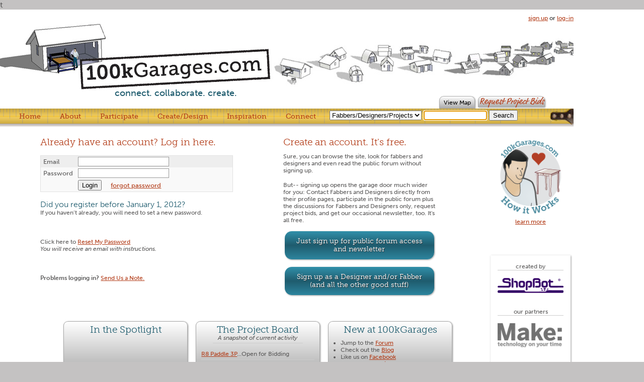

--- FILE ---
content_type: text/html; charset=UTF-8
request_url: https://100kgarages.com/login.php?redirect=job.php?jobId=4115&fabberId=
body_size: 6505
content:
<!DOCTYPE html PUBLIC "-//W3C//DTD XHTML 1.0 Transitional//EN" "http://www.w3.org/TR/xhtml1/DTD/xhtml1-transitional.dtd">
<html xmlns="http://www.w3.org/1999/xhtml">
<head>
<meta http-equiv="Content-Type" content="text/html; charset=utf-8" />
<title>100kGarages - Where projects are made by digital fabricators (fabbers) working with 2-D or 3-D digital fabrication tools</title>
<meta name="description" content="100kGarages.com is a place for people who have designs or ideas for things they want to make. Our digital fabricators (fabbers) work with 2-D or 3-D digital fabrication tools to cut, machine, drill, and sculpt in 3-D" />
<meta name="keywords" content="fabricator tools, digital fabrication tools, digital fabber, 2-D cutting, 3-D cutting, 2D cutting, 3D cutting, fabber, cutting wood in 3D, cutting wood in 3-D, cutting wood in 2D, cutting wood in 2-D, ideas for wooden designs, wooden design ideas, big wooden cutters, big wooden project, custom made project, CNC router, ShopBot tools, cool project ideas, design help, design concepts, woodworking project, cutting metal in 3D, cutting metal in 3-D, cutting metal in 2D, cutting metal in 2-D, ideas for metal designs, metal design ideas, big metal cutters, big metal project" />
<meta name="msvalidate.01" content="D8D32C491C410CDFBB5EC9742C27797C" />
<meta name="viewport" content="width=device-width, initial-scale=1.0" />
<script type="text/javascript" src="//use.typekit.com/trw5nyi.js"></script>
<script type="text/javascript">try{Typekit.load();}catch(e){}</script>
<!-- Menu -->
<script type="text/javascript" src="script/javascript.js" />
</script>
<link rel="stylesheet" href="css/1140.css" type="text/css" media="screen" />
<link rel="stylesheet" href="css/style.css" type="text/css" media="screen" />
<link rel="stylesheet" href="css/menu.css" type="text/css" media="screen" />
<link rel="stylesheet" href="css/tablesorter.css" type="text/css" media="screen" />
<link rel="stylesheet" href="css/galleriffic-2.css" type="text/css" />
<link rel="stylesheet" href="css/jquery.rating.css" type="text/css" />


<!-- 1140px Grid styles for IE -->
<!--[if lte IE 8]><link rel="stylesheet" href="css/ie.css" type="text/css" media="screen" /><![endif]-->
<!-- The 1140px Grid - http://cssgrid.net/ -->
<!--css3-mediaqueries-js - http://code.google.com/p/css3-mediaqueries-js/ - Enables media queries in some unsupported browsers-->
<script type="text/javascript" src="script/css3-mediaqueries.js"></script>
<script type="text/javascript" src="/ckeditor/ckeditor.js"></script>

<script type="text/javascript" src="script/jquery-1.7.1.min.js"></script>
<!--<script type="text/javascript" src="script/jquery-1.3.2.js"></script> -->

<script type="text/javascript" src="script/jquery.tablesorter.js"></script> 
<script type="text/javascript" src="script/jquery.galleriffic.js"></script>
<script type="text/javascript" src="script/jquery.opacityrollover.js"></script>
<script type="text/javascript" src="script/jquery.resizecrop-0.1.0.js"></script>
<script type="text/javascript" src="script/jquery.rating.pack.js"></script>

	<script type="text/javascript" src="script/fancybox/jquery.mousewheel-3.0.4.pack.js"></script>
	<script type="text/javascript" src="script/fancybox/jquery.fancybox-1.3.4.pack.js"></script>
	<link rel="stylesheet" type="text/css" href="script/fancybox/jquery.fancybox-1.3.4.css" media="screen" />
    <script type="text/javascript">
	 $(document).ready(function(){
								$("a.imagePopup").fancybox();
								});
	 </script>
    
<script type="text/javascript">
$(document).ready(function() 
	{ 
		$("#project_board").tablesorter();
		$("#bids").tablesorter();
		$("#tools").tablesorter();
		$("#project_gallery").tablesorter();
		$("#admin_1").tablesorter();	
		$("#admin_2").tablesorter();	
		$("#admin_3").tablesorter();
		$("#admin_4").tablesorter();
		$("#admin_5").tablesorter();
		$("#admin_6").tablesorter();		
		$("#user_2").tablesorter();
		$("#user_3").tablesorter();
		$("#job_3").tablesorter();
		$("#fabber_note").tablesorter();
		
		$('.tablesorter tr:nth-child(odd)').addClass('odd'); 
		
		document.getElementById('searchField').focus();
	}
		
); 


function gotoProfile(fabberid) {
	document.location.href='profile.php?id='+fabberid;
}

function contactUser(fabberid){
	document.location.href='/forum/pm.php?2,page=send,to_id='+fabberid;
}

</script>

</head>t
<body>
<script type="text/javascript">

  var _gaq = _gaq || [];
  _gaq.push(['_setAccount', 'UA-196526-7']);
  _gaq.push(['_trackPageview']);

  (function() {
    var ga = document.createElement('script'); ga.type = 'text/javascript'; ga.async = true;
    ga.src = ('https:' == document.location.protocol ? 'https://ssl' : 'https://www') + '.google-analytics.com/ga.js';
    var s = document.getElementsByTagName('script')[0]; s.parentNode.insertBefore(ga, s);
  })();

</script>
<div class="container body-top">
  <div class="row">
    <div class="eightcol"></div>
    <div class="copy-1" style="float:right;">
            <a href="login.php">sign up</a> or <a href="login.php">log-in</a>
                </div>
    <div class="twocol last"></div>
  </div>
  <div class="row logo">
    <div class="twelvecol last"><a href="index.php" class="headerImage"><span class="tagline">connect. collaborate. create.</span></a></div>
  </div>
  <div class="row">
    <div class="ninecol"></div>
    <div class="threecol last">
      <div class="tabs greyGradient dropShadow"> <a href="map_fabber.php">View Map</a> </div>
      <div class="tabs market greyGradient dropShadow" style="margin-left:2%;"> <a href="job_post.php">Request Project Bids</a> </div>
    </div>
  </div>
  <div class="row navbar">
    <div class="eightcol">
      <div class="nav"> <a href="index.php">Home</a> </div>
      <div class="nav">
        <ul class="menu">
          <li class="menu align_right"><a href="about.php">About</a>
            <div class="dropdown_1column dropShadow" style="margin:-2px 0 0 -10px;">
              <div class="col_1 firstcolumn">
                <div class="subnav" style="margin-top:5px;"> <a href="about.php">The Big Idea</a> </div>
                <div class="subnav" style="margin-top:4px;"><a href="digitalFab.php">What's Digital Fab?</a></div>
                <div class="subnav" style="margin-top:4px;"><a href="fairPlay.php">Fair Play/Terms of Use</a></div>
                <div class="subnav" style="margin-top:4px;"> <a href="sponsors.php">Sponsors</a> </div>
                <div class="subnav" style="margin-top:4px;"> <a href="news.php">News</a> </div>
                <div class="subnav" style="margin-top:4px;"> <a href="javascript://" onclick="alert('Coming Soon');">Media Center</a> </div>
                <div class="subnav" style="margin-top:4px;"> <a href="contact.php">Contact</a> </div>
              </div>
            </div>
          </li>
        </ul>
      </div>
      <div class="nav">
        <ul class="menu">
          <li class="menu align_right"> <a href="participate.php">Participate</a>
            <div class="dropdown_1column dropShadow" style="margin:-2px 0 0 -10px;">
              <div class="col_1 firstcolumn">
                <div class="subnav" style="margin-top:5px;"><a href="participate.php">Learn More/Get Started</a></div>
                <div class="subnav" style="margin-top:4px;"><a href="communityResourceHub.php">Community Resource Hubs</a></div>
                <div class="subnav" style="margin-top:4px;"><a href="job_post.php">Make my Project</a></div>
              </div>
            </div>
          </li>
        </ul>
      </div>
      <div class="nav">
        <ul class="menu">
          <li class="menu, align_right"><a href="howItWorks.php">Create/Design</a>
            <div class="dropdown_1column dropShadow" style="margin:-2px 0px 0px -10px;">
              <div class="col_1 firstcolumn">
                <div class="subnav" style="margin-top:5px;"> <a href="howItWorks.php">How it Works</a> </div>
                <div class="subnav" style="margin-top:4px;"> <a href="designIntro.php">Design Help</a> </div>
                <div class="subnav" style="margin-top:4px;"> <a href="toolsMaterials.php">Tools &amp; Materials</a> </div>
                <div class="subnav" style="margin-top:4px;"> <a href="designAdvice.php">General Advice</a> </div>
                <div class="subnav" style="margin-top:4px;"> <a href="2d_vs_3d.php">2D vs 3D</a> </div>
                <div class="subnav" style="margin-top:4px;"> <a href="designDecisions.php">Making Design Decisions</a> </div>
                <div class="subnav" style="margin-top:4px;"> <a href="work_withFabbers.php">Working with Fabbers</a> </div>
                <div class="subnav" style="margin-top:4px;"> <a href="costEstimating.php">Estimating Costs</a> </div>
                <div class="subnav" style="margin-top:4px;"> <a href="job_post.php">Get Fabber Bids</a> </div>
              </div>
            </div>
          </li>
        </ul>
      </div>
      <div class="nav">
        <ul class="menu">
          <li class="menu align_right"> <a href="gallery.php">Inspiration</a>
            <div class="dropdown_1column dropShadow" style="margin:-2px 0 0 -10px;">
              <div class="col_1 firstcolumn">
                <div class="subnav" style="margin-top:5px;"> <a href="javascript://" onclick="alert('Coming Soon');">Featured Project</a> </div>
                <div class="subnav" style="margin-top:4px;"> <a href="gallery.php">Gallery</a> </div>
              </div>
            </div>
          </li>
        </ul>
      </div>
      <div class="nav">
        <ul class="menu">
          <li class="menu align_right"> <a href="map_fabber.php?usertype=Fabber">Connect</a>
            <div class="dropdown_1column dropShadow" style="margin:-2px 0 0 -10px;">
              <div class="col_1 firstcolumn">
                <div class="subnav" style="margin-top:5px;"> <a href="map_fabber.php?usertype=Fabber">Find a Fabber</a> </div>
                <div class="subnav" style="margin-top:4px;"> <a href="job_post.php">Request Fabber Bids</a> </div>
                <div class="subnav" style="margin-top:4px;"> <a href="map_fabber.php?usertype=Designer">Find a Designer</a> </div>
                <div class="subnav" style="margin-top:4px;"> <a href="forum/">Forum</a> </div>
                <div class="subnav" style="margin-top:4px;"> <a href="newsletter_signup.php">Newsletter Sign-up</a> </div>
                <div class="subnav" style="margin-top:4px;"> <a href="https://twitter.com/100kGarages" target="_blank">Follow us on Twitter</a> </div>
                <div class="subnav" style="margin-top:4px;"> <a href="https://www.facebook.com/100kGarages" target="_blank">Like us on Facebook</a> </div>
                <div class="subnav" style="margin-top:4px;"> <a href="blog/" target="_blank">Blog</a> </div>
              </div>
            </div>
          </li>
        </ul>
      </div>
    </div>
    <div class="fourcol search last" style="margin-left:-120px; width:400px;">    	
    	<form action="proc/search_proc.php" method="get" id="cse-search-box">
    		<select name="searchType" onChange="document.getElementById('searchField').focus();">
            	<option value="all" selected>Fabbers/Designers/Projects</option>
                <option value="fabber" >Fabbers</option>
                                <option value="designer" >Designers</option>
                <option value="community" >Community Garages</option>
                <option value="map" >Location (geo-map)</option>
                <option value="google">Search Using Google</option>
            </select>
        	<input type="text" name="searchField" id="searchField" size="20" class="textbox" value=""/>
            <input type="submit" name="sitesearch" value="Search" />
        </form>

      <!--<form action="http://www.google.com/cse" id="cse-search-box">
        <div>
          <input type="hidden" name="cx" value="013012917495466229286:leknrtq08jm" />
          <input type="hidden" name="ie" value="UTF-8" />
          <input type="text" name="q" size="20" />
          <input type="submit" name="sa" value="Search" />
        </div>
      </form>
      <script type="text/javascript" src="http://www.google.com/cse/brand?form=cse-search-box&amp;lang=en"></script>-->
    </div>
  </div>
</div>
<div class="container main">
  <div class="row">
    <div class="tencol">
      <div class="row">
        <div class="onecol"></div>
        <div class="fivecol">
                    <h2>Already have an account? Log in here.</h2>
                    <div class="clear"></div>
                    <table border="0" cellspacing="0" cellpadding="10" class="tablemainsub-allborders">
            <form action="/login.php" method="post">
              <tr class="odd">
                <td width="1%">Email</td>
                <td><input name="userName" type="text" class="textbox-long" /></td>
              </tr>
              <tr>
                <td>Password</td>
                <td><input name="password" type="password" class="textbox-long" /></td>
              </tr>
              <tr>
                <td>&nbsp;</td>
                <td><input name="redirect" type="hidden" value="job.php?jobId=4115" />
                  <input type="submit" value="Login" name="submit" style="margin-right:15px;" />
                  <a href="login_password.php?redirect=job.php?jobId=4115">forgot password</a></td>
              </tr>
            </form>
          </table>
          <h3 style="float:none;">Did you register before January 1, 2012?</h3>
          <p>If you haven’t already, you will need to set a new password.</p>
          <p>&nbsp;</p>
          <p>Click here to <a href="login_password.php?redirect=">Reset My Password</a><br />
            <em>You will receive an email with instructions.</em></p>
          <p>&nbsp;</p>
          <p><strong>Problems logging in?</strong> <a href="mailto:admin@100kgarages.com">Send Us a Note.</a></p>
        </div>
        <div class="onecol"></div>
        <div class="fourcol last">
          <h2>Create an account. It's free.</h2>
          <div class="clear"></div>
          <p>Sure, you can browse the site, look for fabbers and designers and even read the public forum without signing up.</p>
          <p>But-- signing up opens the garage door much wider for you: Contact Fabbers and Designers directly from their profile pages, participate in the public forum plus the discussions for Fabbers and Designers only, request project bids, and get our occasional newsletter, too. It's all free. </p>
          <h4 style="margin-bottom:6px;text-align:center;"><a href="signup_user.php" class="btnBlue dropShadow" style="text-align: center; margin: 15px auto; float: none; width: 90%;">Just sign up for public forum access <br>
            and newsletter</a></h4>
          <h4 style="margin-bottom:0;text-align:center;"><a style="text-align: center; margin: 15px auto; float: none; width: 90%;" class="btnBlue dropShadow" href="signup.php">Sign up as a Designer and/or Fabber (and all the other good stuff)</a></h4>
         
        </div>
      </div>
      
<div class="row features">
  <div class="onecol"></div>
  <div class="elevencol last featuretabs">
    <div class="featureTab greyGradient dropShadow first project" onmouseover="this.style.height='300px';" onmouseout="this.style.height='100px';">
      <h2>In the Spotlight</h2>
      <script language="JavaScript" src="http://feeds.feedburner.com/100kgarages?format=sigpro&displayExcerpts=true&excerptLength=30" type="text/javascript"></script>
      <noscript>
      <p>Subscribe to RSS headline updates from: <a href="http://feeds.feedburner.com/100kgarages"></a><br/>
        Powered by FeedBurner</p>
      </noscript>
    </div>
    <div class="featureTab greyGradient dropShadow project second" onmouseover="this.style.height='300px';" onmouseout="this.style.height='100px';">
      <h2>The Project Board</h2>
      <div style="margin-top:-10px;">
        <p style="text-align:center;"><em>A snapshot of current activity</em></p>
        <hr style="margin-top:-12px;" />
        <ul class="projectList">
          <li><a href="job.php?fabberId=&jobId=4376">R8 Paddle 3P</a>...Open for Bidding</li><li><a href="job.php?fabberId=&jobId=4374">BBQ Smoker Parts</a>...Open for Bidding</li><li><a href="job.php?fabberId=&jobId=4373">Home DJ Booth</a>...Open for Bidding</li><li><a href="job.php?fabberId=&jobId=4371">Spindle</a>...Open for Bidding</li><li><a href="job.php?fabberId=&jobId=4370">Auraclones 25</a>...Delivered</li>        </ul>
        <h4><a href="job_board.php">Just browsing? See more projects.</a></h4>
        <h4><a href="fabber.php?tab=4&fabberId=">See all open jobs and submit a bid. </a></h4>
        
        <h4><a href="job_post.php">Get your project made.</a></h4>
      </div>
    </div>
    <div class="featureTab greyGradient dropShadow project third">
      <h2>New at 100kGarages </h2>
      <ul>
        <li>Jump to the <a href="forum/">Forum</a></li>
        <li>Check out the <a href="blog/">Blog</a></li>
        <li>Like us on <a href="http://www.facebook.com/100kGarages" target="_blank">Facebook</a></li>
        <li>Follow us on <a href="http://twitter.com/100kgarages" target="_blank">Twitter</a></li>
      </ul>
    </div>
  </div>
</div>
<div class="row socialPress">
  <div class="twocol"></div>
  <div class="twocol social">
    <p>Follow <br />
      Us</p>
    <!-- AddThis Button BEGIN -->
    <div class="addthis_toolbox addthis_32x32_style addthis_default_style"> <a class="addthis_button_facebook_follow" addthis:userid="100kgarages"></a> <a class="addthis_button_twitter_follow" addthis:userid="100kgarages"></a> </div>
    <script type="text/javascript" src="http://s7.addthis.com/js/250/addthis_widget.js#pubid=ra-4f5fa3a611b6b7c4"></script>
    <!-- AddThis Button END -->
  </div>
  <div class="eightcol share last">
    <p>Share</p>
    <!-- AddThis Button BEGIN -->
    <div class="addthis_toolbox addthis_default_style"> <a class="addthis_button_facebook_like" fb:like:layout="button_count"></a> <a class="addthis_button_tweet" tw:text="Check out @100kGarages" tw:hashtags="100kGarages"></a> <a class="addthis_button_google_plusone" g:plusone:size="medium"></a> <a class="addthis_counter addthis_pill_style"></a> </div>
    <script type="text/javascript" src="http://s7.addthis.com/js/250/addthis_widget.js#pubid=ra-4f5fa3a611b6b7c4"></script>
    <!-- AddThis Button END -->
  </div>
</div>
    </div>
    <div class="twocol last">
      <div class="sideBox" style="margin-top:-15px;">
  <div class="adBox"><a href="howItWorks.php"><img src="images/sponsors/howItWorks_Button.png"  alt="How 100kGarges works" /></a><p><a href="howItWorks.php">learn more</a></p> </div>
</div>
<div class="sideBox dropShadow" style="margin-top:30px;">
  <h5>created by</h5>
  <div class="adBox"> <a href="http://shopbottools.com/" target="_blank"><img src="images/sponsors/shopbot.png" alt="ShopBot Tools" border="0" /></a> </div>
  <h5>our partners</h5>
  <div class="adBox"> <a href="http://makezine.com/" target="_blank"><img src="images/sponsors/make2-bw.jpg" alt="Make" border="0" /></a> </div>
  <div class="adBox"> <a href="http://makerfaire.com/" target="_blank"><img src="images/sponsors/makerfaire_bw.jpg" alt="Autodesk 123D" border="0" /></a> </div>
  <div class="adBox"> <a href="http://www.ponoko.com/" target="_blank"><img src="images/sponsors/ponoko-bw.jpg" alt="Ponoko" border="0" /></a> </div>
</div>
    </div>
  </div>
</div>
<div class="container footer">
  <div class="row">
    <div class="onecol"></div>
    <div class="twocol footerNav">
      <p><a href="about.php">About</a></p>
      <ul>
        <li><a href="about.php">The Big Idea</a></li>
        <li><a href="digitalFab.php">What's Digital Fab?</a></li>
        <li><a href="fairPlay.php">Fair Play/Terms of Use</a></li>
        <li><a href="sponsors.php"> Sponsors</a></li>
        <li><a href="news.php"> News</a></li>
        <li><a href="contact.php">Contact</a></li>
      </ul>
      <p> <a href="whySignUp.php">Participate</a> </p>
      <ul>
        <li><a href="participate.php">Learn More/Get Started</a></li>
        <li><a href="job_post.php">Make my Project</a></li>
        <li><a href="signup.php">Sign up as a Fabber</a></li>
        <li><a href="signup.php">Sign up as a Designer</a></li>
      </ul>
    </div>
    <div class="twocol footerNav">
      <p><a href="howItWorks.php">Create/Design</a></p>
      <ul>
        <li><a href="howItWorks.php">How it Works</a></li>
        <li><a href="designIntro.php">Design Help</a></li>
        <li><a href="toolsMaterials.php">Tools &amp; Materials</a></li>
        <li><a href="designAdvice.php">General Advice</a></li>
        <li><a href="2d_vs_3d.php">2D vs 3D</a></li>
        <li><a href="designDecisions.php">Making Design Decisions</a> </li>
        <li><a href="work_withFabbers.php">Working with Fabbers</a></li>
        <li><a href="costEstimating.php">Estimating Costs </a></li>
        <li><a href="job_post.php">Get Fabber Bids</a> </li>
      </ul>
      <p><a href="gallery.php">Inspiration</a></p>
      <ul>
        <li><a href="gallery.php">Gallery</a> </li>
      </ul>
    </div>
    <div class="twocol footerNav">
      <p><a href="map_fabber.php">Connect</a></p>
      <ul>
        <li><a href="map_fabber.php">Find a Fabber</a></li>
        <li><a href="job_post.php">Request Fabber Bids</a></li>
        <li><a href="map_fabber.php">Find a Designer</a></li>
        <li><a href="forum/">Forum</a></li>
        <li><a href="newsletter_signup.php">Newsletter Sign-up</a></li>
        <li><a href="http://twitter.com/100kGarages" target="_blank">Follow us on Twitter</a></li>
        <li><a href="http://www.facebook.com/100kGarages" target="_blank">Like us on Facebook</a></li>
        <li> <a href="blog/" target="_blank">Blog</a> </li>
      </ul>
    </div>
    <div class="twocol"></div>
    <div class="threecol last">
    <script charset="utf-8" src="https://widgets.twimg.com/j/2/widget.js"></script>
<script>
new TWTR.Widget({
  version: 2,
  type: 'profile',
  rpp: 4,
  interval: 30000,
  width: 'auto',
  height: 150,
  theme: {
    shell: {
      background: 'none',
      color: '#ffffff'
    },
    tweets: {
      background: '#ebeaea',
      color: '#5c5b5b',
      links: '#b33d19'
    }
  },
  features: {
    scrollbar: true,
    loop: false,
    live: true,
    behavior: 'all'
  }
}).render().setUser('100kGarages').start();
</script>
    </div>
  </div>
  <div class="row">
    <div class="twelvecol">
      <p class="small">&copy; 2015 ShopBot Tools, Inc.</p>
    </div>
  </div>
</div>

</body>
</html>

--- FILE ---
content_type: text/css
request_url: https://100kgarages.com/css/1140.css
body_size: 2411
content:
/* CSS Resets */

html,body,div,span,object,iframe,h1,h2,h3,h4,h5,h6,p,blockquote,pre,a,abbr,address,cite,code,del,dfn,em,img,ins,q,small,strong,sub,sup,dl,dt,dd,ol,ul,li,fieldset,form,label,legend,table,caption,tbody,tfoot,thead,tr,th,td{border:0;margin:0;padding:0}article,aside,figure,figure img,figcaption,hgroup,footer,header,nav,section,video,object{display:block}a img{border:0}figure{position:relative}figure img{width:100%}


/* ==================================================================================================================== */
/* ! The 1140px Grid V2 by Andy Taylor \ http://cssgrid.net \ http://www.twitter.com/andytlr \ http://www.andytlr.com   */
/* ==================================================================================================================== */

.container {
padding-left: 0; /* 20px */
padding-right: 20px;
background-color:#fff;
}

.row {
width: 100%;
max-width: 1140px;
min-width: 755px;
margin: 0; /* 0 auto */
overflow: hidden;
}

.onecol, .twocol, .threecol, .fourcol, .fivecol, .sixcol, .sevencol, .eightcol, .ninecol, .tencol, .elevencol {
margin-right: 2.017543859649%;
float: left;
min-height: 1px;
}

.row .onecol {
width:6.483918128655%;
}

.row .twocol {
width: 14.985380116959%;
}

.row .threecol {
width: 23.486842105263%;
}

.row .fourcol {
width: 31.988304093567%;
}

.row .fivecol {
width: 40.489766081871%;
}

.row .sixcol {
width: 48.991228070175%;
}

.row .sevencol {
width: 57.492690058480%;
}

.row .eightcol {
width:65.994152046784%;
}

.row .ninecol {
width: 74.495614035088%;
}

.row .tencol {
width: 82.997076023392%;
}

.row .elevencol {
width: 91.498538011696%;
}

.row .twelvecol {
width: 100%;
float: left;
}

.last {
margin-right: 0px;
}

img, object, embed {
max-width: 100%;
}

img {
	height: auto;
}


/* Smaller screens */

@media only screen and (max-width: 1023px) {

	body {
	font-size: 0.8em;
	line-height: 1.5em;
	}
	
	}


/* Mobile */

@media handheld, only screen and (max-width: 767px) {

	body {
	font-size: 16px;
	-webkit-text-size-adjust: none;
	}
	
	.row, body, .container {
	width: 100%;
	min-width: 0;
	margin-left: 0px;
	margin-right: 0px;
	padding-left: 0px;
	padding-right: 0px;
	}
	
	.row .onecol, .row .twocol, .row .threecol, .row .fourcol, .row .fivecol, .row .sixcol, .row .sevencol, .row .eightcol, .row .ninecol, .row .tencol, .row .elevencol, .row .twelvecol {
	width: auto;
	float: none;
	margin-left: 0px;
	margin-right: 0px;
	padding-left: 20px;
	padding-right: 20px;
	}

}

--- FILE ---
content_type: text/css
request_url: https://100kgarages.com/css/style.css
body_size: 29263
content:
/* CSS Document */

body {
	background-color:#c4c2c2;
	margin:0;
	padding:0;
	font-size:100%;
	font-family:museo-sans, sans-serif;
	font-weight:500;
	color:#5c5b5b;
}
.body-top {
	padding-top:10px;
}
.body-table {
	background-color:#FFF;
	width:1263px;
	margin:0;
	padding:0;
}
.copy-1 {
	font-size:.75em; /* 12px / 16px */
	color:#333;
	letter-spacing:0;
	text-align:right;
}
.copy-red {
	font-size:0.75em; /* 12px / 16px */
	color:#F00;
	letter-spacing:0;
	text-align:right;
}
.copy-small {
	font-weight: 300;
	font-size:.6875em; /* 11px / 16px */
	color:#000;
	letter-spacing:0;
}
.copy-footer-strong {
	font-family: museo-slab, serif;
	font-weight: 900;
	font-size:24px; /* 24px / 16px */
	color:#5C5C5C;
}
p {
	font-size:.75em; /* 12px / 16px */
	font-weight:500;
	letter-spacing:0;
	margin-bottom:15px;
}
h1 {
	font-weight:100;
	font-size:2.25em; /* 36px / 16px */
	color:#1f5c6e;
	line-height:110%;
	margin:0 0 15px;
}
h2 {
	font-family:museo-slab, serif;
	font-weight:300;
	font-size:1.1875em; /* 19px / 16px */
	text-align:left;
	color:#B33D19;
	margin:0 0 10px;
}
h3 {
	font-weight:300;
	font-size:1em; /* 16px / 16px */
	color:#1F5C6E;
}
h4 {
	font-size:.875em; /* 14px / 16px */
	line-height:120%;
	font-weight:300;
	margin:0 0 10px;
}
h5 {
	font-size:1em; /* 16px / 16px */
	color:#000;
	text-align:center;
	font-weight:500;
}
.sideBox h5{
	border-bottom:1px solid #CCC;
	color:#5C5B5B;
	font-size:.75em;
	margin-left: 8.780487804878%; /* 15px 15px/170.833333333333px (2col) */
	margin-right: 8.780487804878%; /* 15px 15px/170.833333333333px (2col) */
	text-align:center;
	padding-top:15px;
}
.participate h5{
	color:#1F5C6E;
	font-family:museo-slab, seriv;
	font-weight:300;
	margin:15px 0 0;
	text-align:left;
}
.participate .redText{
	color:#B33D19;
	font-weight:300;
	text-transform:capitalize;
	font-size:1.2em;
}
h3 a, h4 a {
	color:#1f5c6e;
}
hr {
	background-color:#ccc;
	border:none;
	height:1px;
	margin:10px auto;
	width:80%;
	clear:both;
}
strong {
	font-weight:700;
}
a {
	color:#B33D19;
}
.main ul {
	list-style:disc outside;
	font-size:.75em; /*12px / 16px */
	margin-bottom:15px;
	width:80%;
	margin-left:6%;
}
.main li {
	padding:4px 0;
}
.main ol {
	list-style:decimal inside;
	font-size:.75em; /*12px / 16px */
	margin-bottom:15px;
}
.main table ol{
	font-size:1em;
}
table {
	font-size:.8125em; /* 13px / 16px */
}
td {
	padding:2px 5px;
}
form {
	margin:5px 0 15px;
}
blockquote{
	margin-left:8%;
}
.nav a {
	font-family: museo-slab, serif;
	font-style: normal;
	font-weight: 500;
	font-size: .875em; /* 14px / 16px */
	color:#B33D19;
	text-decoration:none;
	line-height:18px;
}
.subnav a {
	font-family: museo-slab, serif;
	font-weight: 500;
	font-size: .8125em; /* 13px / 16px */
	color:#333;
	text-decoration:none;
}
.subnav a:hover {
}
.sponsor_block {
	border:1px solid #F0F0F0;
	box-shadow: 3px 3px 5px #999;
}
.logo {
	height:auto;
}
.headerImage{
	background:url(../images/header/large.jpg) no-repeat left top; 
	display:block; 
	height:148px; 
	width:100%;
	text-decoration:none;
	position:relative;
}
.tagline{
	color:#1F5C6E;
	position:absolute;
	font-size:1.125em;
	bottom:-5px;
	left:20%;
}
.navbar {
	background:url(../images/inches.png) repeat-x top left;
	background-image:url(../images/tapeEnd.png), url(../images/inches.png);
	background-repeat:no-repeat, repeat-x;
	background-position:right -2px, left top;
	height:37px;
	overflow:visible;
	padding-top:3px;
}
.nav {
	float:left;
	padding-top:4px;
	margin-left:5.034965034965%; /* 33px/655.416666666666px (7col) */
}
.tabs {
	float:left;
	font-family:museo-sans, serif;
	font-weight:500;
	font-size:.75em; /* 12px / 16px */
	padding:5px 2.685765443151%; /* 5px  15px/558.500000000000px (6col) */
	margin:0 0.447627573859%; /* 0px 2.5px/558.500000000000px (6col) */
	background-color:#c3c5c5;
	border:1px solid #a9a9a9;
	border-bottom:none;
	-webkit-border-top-left-radius: 9px;
	-webkit-border-top-right-radius: 9px;
	-moz-border-radius-topleft: 9px;
	-moz-border-radius-topright: 9px;
	border-top-left-radius: 9px;
	border-top-right-radius: 9px;
}
.tabs a {
	color:#000;
	text-decoration:none;
}
.tabs.market {
	font-family:ff-market-web, cursive;
	font-weight:400;
	font-size:1.125em; /* 18px / 16px */
	padding:0.49%; /* 0  10px/558.500000000000px 0 6px/558.500000000000px (6col) */
}
.tabs.market a {
	color:#b43d1a;
}
form#cse-search-box {
	margin:0;
}
.main {
	padding:15px 0;
}
.sideBox {
	margin:6px 3.512195121951%; /* 6px/170.833333333333px (2col) */
}
.adBox {
	padding:15px 8.780487804878%; /* 15px 15px/170.833333333333px (2col) */
	text-align:center;
}
.bottomBox {
	padding:8px 8.780487804878%; /* 15px 15px/170.833333333333px (2col) */
	border:1px solid #ddd;
	margin-top:16px;
}
.footer {
	background-color:#c4c2c2;
	padding:15px 0;
}
.footer p {
	font-size:.8125em; /* 13px / 16px */
	margin-bottom:0;
	margin-top:10px;
}
.footer p a {
	padding:1px 1.756097560976%; /* 1px 3px/170.833333333333px (2col) */
	margin-left:-1.756097560976%; /* 1px 3px/170.833333333333px (2col) */
}
.footerNav ul {
	list-style-type:none;
	font-size:.6875em; /* 11px / 16px */
}
.footerNav a {
	color:#5C5B5B;
	text-decoration:none;
	display:inline-block;
	padding:1px 1.756097560976%; /* 1px 3px/170.833333333333px (2col) */
}
.footerNav a:hover {
	background-color:#5C5B5B;
	color:#fff;
}
.footer p.small {
	font-size:.625em; /* 10px / 16px */
	text-align:center;
}

/********** TWITTER WIDGET STYLES **********/
.twtr-tweet-text p{
	font-size:.925em;
}

#twtr-widget-1 .twtr-doc{
background: rgb(48,142,170); /* Old browsers */

/* IE9 SVG, needs conditional override of 'filter' to 'none' */

background: url([data-uri]);

background: -moz-linear-gradient(top,  rgba(48,142,170,1) 0%, rgba(31,92,110,1) 100%); /* FF3.6+ */

background: -webkit-gradient(linear, left top, left bottom, color-stop(0%,rgba(48,142,170,1)), color-stop(100%,rgba(31,92,110,1))); /* Chrome,Safari4+ */

background: -webkit-linear-gradient(top,  rgba(48,142,170,1) 0%,rgba(31,92,110,1) 100%); /* Chrome10+,Safari5.1+ */

background: -o-linear-gradient(top,  rgba(48,142,170,1) 0%,rgba(31,92,110,1) 100%); /* Opera 11.10+ */

background: -ms-linear-gradient(top,  rgba(48,142,170,1) 0%,rgba(31,92,110,1) 100%); /* IE10+ */

background: linear-gradient(top,  rgba(48,142,170,1) 0%,rgba(31,92,110,1) 100%); /* W3C */

filter: progid:DXImageTransform.Microsoft.gradient( startColorstr='#308eaa', endColorstr='#1f5c6e',GradientType=0 ); /* IE6-8 */


}
#twtr-widget-1 .twtr-hd a,
#twtr-widget-1 h3, 
#twtr-widget-1 h4{
	background:transparent;
	background-color:none !important;
}
/********** HOME PAGE STYLES **********/

.gallery {
	background-color:#dadada;
	padding:15px 3.249684058494% 1px 11.698862610580%;  /* 15px  15px/461.583333333333px 15px 54px/461.583333333333px (5col) */
}
.carousel {
	text-align:right;
	margin-bottom:0;
}
.mainTextBox {
}
.nextSteps {
	margin:32px 2.166456038996%; /* 15px 10px/461.583333333333px (5col) */
}
.features {
	margin-top:36px;
	overflow:visible;
}
.featuretabs {
	border-bottom:1px solid #666;
	position: relative;
	height:110px;
}
.featureTab {
	height:100px;
	padding:4px 1.177509567265%; /* 4px 10px/849.249999999999px (9col) */
	border:1px solid #a9a9a9;
	border-bottom:none;
	-webkit-border-top-left-radius: 9px;
	-webkit-border-top-right-radius: 9px;
	-moz-border-radius-topleft: 9px;
	-moz-border-radius-topright: 9px;
	border-top-left-radius: 9px;
	border-top-right-radius: 9px;
	float:left;
	margin-right:1.884015307624%; /* 16px/849.249999999999px (9col) */
	width:25.905210479835%; /* 220px/849.249999999999px (9col) */
}
.featureTab.first {
	margin-left:5.298793052694%; /* 45px/849.249999999999px (9col) */
}
.featureTab.second{
	left:35.65789473684212%;
}
.featureTab.third{
	left:66.05263157894739%;
}
.main .featureTab.third li{
	padding:0;
}
.featureTab.project{
	bottom:0;
	position:absolute;
	overflow:hidden;
	height:100px;
}
.featureTab h1 {
	font-weight:900;
	font-size:1.4375em;
	color:#666;
	font-family:museo-slab, serif;
}
.featureTab h2 {
	margin-bottom:8px;
	color:#1f5c6e;
	text-align:center;
}
ul.projectList{
	list-style-type:none;
	text-align:left;
	width:100%;
	margin:8px 0;
}
ul.projectList li{
	border-bottom:1px solid #ccc;
}
.socialPress {
	margin-top:15px;
}
.social p, .press p, .share p {
	font-size:.75em; /* 12px / 16px */
	color:#1f5c6e;
	text-align:right;
	border-right:1px solid #999;
	font-weight:100;
	float:left;
}
.social p{
	padding:10px 5.853658536585%; /* 10px 10px/170.833333333333px (2col) */
	float:left;
	margin-right:5.853658536585%;
}
.share p{
	padding:10px 1.329198050510%;/* 10px 10px/752.333333333333px (8col) */
	float:left;
	margin-right:1.329198050510%;/* 10px 10px/752.333333333333px (8col) */
}
.social div.addthis_default_style .at300b, .social div.addthis_default_style .at300bo, .social div.addthis_default_style .at300m, .social div.addthis_default_style .addthis_counter,
.share div.addthis_default_style .at300b, .share div.addthis_default_style .at300bo, .share div.addthis_default_style .at300m, .share div.addthis_default_style .addthis_counter{
	padding:10px 2px;
}
.press p, .press a {
	padding:10px 1.525746980292%; /* 10px 10px/655.416666666666px (7col) */
	float:left;
}

.feedburnerFeedBlock ul{
	list-style:none;
	width:100%;
	margin-left:0;
}
.feedburnerFeedBlock img{
	padding-bottom:8px;
}
.feedburnerFeedBlock p{
	font-size:1em;
	line-height:110%;
}
.feedburnerFeedBlock p.date{
	font-size:.75em;
}
.feedburnerFeedBlock span.headline{
	line-height:100%;
}

/********** ABOUT PAGE STYLES **********/
.textBox {
	margin-left:10.743061772605%; /* 60px/558.500000000000 (6col) */
}
.textBox h1 {
	font-size:2.25em;
}
.textBox h2 {
	text-align:left;
	margin:0 0 20px;
}
.pullQuote {
}
.quotes {
	font-size:130%;
}
.pullQuote h3 {
	font-size:1.5em;
	color:#1f5c6e;
	font-weight:100;
	margin-bottom:15px;
}
.pqStart {
	float:left;
	font-size:4em;
	height:45px;
	margin-bottom:0;
	margin-left:-10.968921389397%; /* 45px/364.666666666666 (4col) */
	margin-top:-40px;
	padding-top:14px;
}
.pqEnd {
	float:right;
	font-size:4em;
	height:24px;
	margin-right:-2.742230347349%; /* 10px/364.666666666666 (4col) */
	margin-top:-55px;
}
.pullQuote p {
	font-size:.9375em;
	font-weight:100;
	text-align:right;
}
.stepNumbers {
	float: left;
	margin-right: 3%;
	margin-bottom: 0;
	font-size: 2em;
}
.newsImg{
	float:right;
	width:32%;
	margin:8px 0 8px 3%;
	
}
/********** PROFILE PAGE STYLES **********/

.profile .market{
	font-family:ff-market-web, cursive;
	font-weight:400;
	font-size:1.125em; /* 18px / 16px */
	text-align:right;
	padding:0 5%;
}
.profile .market h2{
	font-family:ff-market-web, cursive;
	font-size:1.25em;
	margin-left:0;
	padding-left:0;
}
.profile h4{
	font-family:museo-slab, serif;
	color:#1F5C6E;
	font-weight:700;
	font-size:.8125em;
	
}
.profile h5{
	font-style:italic;
	font-size:.75em;
	text-align:left;
	font-weight:300;
	
}
#profile_details strong,
#fabber_profile strong{
	font-family:museo-slab, serif;
	color:#1f5c6e;
}

.profile .tablemainsub-allborders2{
	border:1px solid #418da2;
	border-top-width:3px;
	background-color:#fff;
}
.profile .tablemainsub-allborders{
	background-color:#fff;
	border:1px solid #295c6d;
	border-left:none;
	border-right:none;
	
}

.projectThumb{
	float:left;
	margin:10px;
	text-align:center;
	height:100px;
}
.projectThumb a img{
	height:100%;
}
#tool_list{
	margin-left:15px;
}
#tool_list strong{
	color:#5C5B5B;
	font-family:museo-sans, sans-serif;
}
ul.thumbs{
	width:100%;
}
ul.thumbs li{
	padding:5px 2px;
}
/**.thumbs li{
	height:67px;
	text-align:center;
}
.thumbs li a img{
	height:100%;
}**/

/********** MEMBER AREA STYLES **********/
.memberArea h1 {
	font-size:2.625em; /* 42px / 16px */
}
.memberArea h2 {
	text-align:left;
	float:left;
	margin:5px 2.113792496037% 5px 0; /* 20px/946.166666666666 (10col) */
}
.memberArea h3 {
	float:left;
	margin-right:20px; /* convert to % */
	font-size:1em;
	font-weight:500;
}
.memberArea p{
	margin-bottom:5px;
}
.admintabs{
	margin-top:5px;
}
.admintabs.first{
	margin-left:0;
}

.admintabs.right{
	float:right;
}
.actionLink{
	float:right;
	margin-bottom:5px;
}
.errorBox {
	background-color:#b33d19;
	color:#fff;
	font-weight:700;
	line-height:175%;
	padding:10px 0px; /* convert to % */
	margin:20px 0; 
	font-size:.875em;
	display:inline;
}
.errorBox a {
	color:#fff;
}
.redGradient a,
.blueGradient a{
	color:#fff;
}
.textbox {
	background-color: #FFFFFF;
	border: 1px solid #999;
	width: 120px;
}
.textbox-long {
	background-color: #FFFFFF;
	border: 1px solid #999;
	width: 175px;
}
.textbox-longer {
	background-color: #FFFFFF;
	border:1px solid #999;
	width: 250px;
}
.textbox-file-long {
	background-color: #FFFFFF;
	width: 300px;
}
.textbox-long-readonly {
	background-color: #F5F5F5;
	border: 1px solid #999;
	width: 175px;
}
.textbox-longer-readonly {
	background-color: #F5F5F5;
	border: 1px solid #999;
	width: 225px;
}
.textbox-longest {
	background-color: #FFFFFF;
	border: 1px solid #999;
	width: 300px;
}
.textbox-longest2 {
	background-color: #FFFFFF;
	border: 1px solid #999;
	width: 400px;
}
.textbox-number {
	background-color: #FFFFFF;
	border: 1px solid #999;
	width: 80px;
}
.textbox-number-readonly {
	background-color: #F5F5F5;
	border:1px solid #999;
	width: 80px;
}
.textbox-percentage-readonly {
	background-color: #F5F5F5;
	border:1px solid #999;
	width: 40px;
}
.textbox-4digit {
	background-color: #FFFFFF;
	border:1px solid #999;
	width: 40px;
}
TR.odd TD {
	background-color: #EEEEEE;
}
.tablemainsub-allborders {
	background-color: #F9F9F9;
	border: 1px solid #E1E1E1;
	margin:15px 0;
}
.tablemainsub-allborders2 {
	background-color: #F9F9F9;
	border: 1px solid #C1C1C1;
	border-top:3px solid #DB7455;
	margin:15px 0;
	position:relative;
}


/********** CLASSES **********/
.dropShadow {
	-webkit-box-shadow: 1px 1px 3px #999999;
	-moz-box-shadow:1px 1px 3px #999999;
	-o-box-shadow:1px 1px 3px #999999;
	box-shadow:1px 1px 3px #999999;
}
.dropShadow.admintabs {
	-webkit-box-shadow: 1px -1px 3px #999999;
	-moz-box-shadow:1px -1px 3px #999999;
	-o-box-shadow:1px -1px 3px #999999;
	box-shadow:1px -1px 3px #999999;
}
.btnWhite {
	-webkit-box-shadow: 1px 1px 3px #999999;
	-moz-box-shadow:1px 1px 3px #999999;
	box-shadow:1px 1px 3px #999999;
	-moz-border-radius:15px;
	-webkit_border-radius:15px;
	-o-border-radius:15px;
	border-radius:15px;
	padding:5px 2.166456038996%; /* 10px/461.583333333333px (5col) */
	margin:3px 0;
	display:inline-block;
}
.btnBlue {
	-webkit-border-radius: 14px;
	-moz-border-radius: 14px;
	border-radius: 14px;
	color:#fff;
	display:block;
	float:right;
	font-family:museo-slab, serif;
	margin:0 0 15px 15px;
	padding:12px;
	text-align:center;
	text-shadow: 1px 1px 1px #333333;
	filter: dropshadow(color=#333333, offx=1, offy=1);
	width:20%;
	background: rgb(49,144,170); /* Old browsers */
	/* IE9 SVG, needs conditional override of 'filter' to 'none' */

background: url([data-uri]);
	background: -moz-linear-gradient(top, rgba(49, 144, 170, 1) 0%, rgba(31, 92, 110, 1) 50%, rgba(45, 133, 158, 1) 100%); /* FF3.6+ */
	background: -webkit-gradient(linear, left top, left bottom, color-stop(0%, rgba(49, 144, 170, 1)), color-stop(50%, rgba(31, 92, 110, 1)), color-stop(100%, rgba(45, 133, 158, 1))); /* Chrome,Safari4+ */
	background: -webkit-linear-gradient(top, rgba(49, 144, 170, 1) 0%, rgba(31, 92, 110, 1) 50%, rgba(45, 133, 158, 1) 100%); /* Chrome10+,Safari5.1+ */
	background: -o-linear-gradient(top, rgba(49, 144, 170, 1) 0%, rgba(31, 92, 110, 1) 50%, rgba(45, 133, 158, 1) 100%); /* Opera 11.10+ */
	background: -ms-linear-gradient(top, rgba(49, 144, 170, 1) 0%, rgba(31, 92, 110, 1) 50%, rgba(45, 133, 158, 1) 100%); /* IE10+ */
	background: linear-gradient(top, rgba(49, 144, 170, 1) 0%, rgba(31, 92, 110, 1) 50%, rgba(45, 133, 158, 1) 100%); /* W3C */
 filter: progid:DXImageTransform.Microsoft.gradient( startColorstr='#3190aa', endColorstr='#2d859e', GradientType=0 ); /* IE6-8 */
}
.btnBlue h4 {
	margin:0;
}
a.btnBlue {
	text-decoration:none;
}
a.btnBlue:hover {
	opacity:.9;
	-webkit-box-shadow: 1px 1px 3px #ccc;
	-moz-box-shadow:1px 1px 3px #ccc;
	-o-box-shadow:1px 1px 3px #ccc;
	box-shadow:1px 1px 3px #ccc;
	color:#efefef;
}
.greyGradient {
	background: rgb(255,255,255); /* Old browsers */
	background: -moz-linear-gradient(top, rgba(255, 255, 255, 1) 0%, rgba(169, 169, 169, 1) 100%); /* FF3.6+ */
	background: -webkit-gradient(linear, left top, left bottom, color-stop(0%, rgba(255, 255, 255, 1)), color-stop(100%, rgba(169, 169, 169, 1))); /* Chrome,Safari4+ */
	background: -webkit-linear-gradient(top, rgba(255, 255, 255, 1) 0%, rgba(169, 169, 169, 1) 100%); /* Chrome10+,Safari5.1+ */
	background: -o-linear-gradient(top, rgba(255, 255, 255, 1) 0%, rgba(169, 169, 169, 1) 100%); /* Opera 11.10+ */
	background: -ms-linear-gradient(top, rgba(255, 255, 255, 1) 0%, rgba(169, 169, 169, 1) 100%); /* IE10+ */
	background: linear-gradient(top, rgba(255, 255, 255, 1) 0%, rgba(169, 169, 169, 1) 100%); /* W3C */
 filter: progid:DXImageTransform.Microsoft.gradient( startColorstr='#ffffff', endColorstr='#a9a9a9', GradientType=0 ); /* IE6-9 */
}
.greyGradient.admintabs {
	background: rgb(249,249,249); /* Old browsers */
	/* IE9 SVG, needs conditional override of 'filter' to 'none' */

background: url([data-uri]);
	background: -moz-linear-gradient(top, rgba(249, 249, 249, 1) 0%, rgba(196, 196, 196, 1) 50%, rgba(232, 232, 232, 1) 100%); /* FF3.6+ */
	background: -webkit-gradient(linear, left top, left bottom, color-stop(0%, rgba(249, 249, 249, 1)), color-stop(50%, rgba(196, 196, 196, 1)), color-stop(100%, rgba(232, 232, 232, 1))); /* Chrome,Safari4+ */
	background: -webkit-linear-gradient(top, rgba(249, 249, 249, 1) 0%, rgba(196, 196, 196, 1) 50%, rgba(232, 232, 232, 1) 100%); /* Chrome10+,Safari5.1+ */
	background: -o-linear-gradient(top, rgba(249, 249, 249, 1) 0%, rgba(196, 196, 196, 1) 50%, rgba(232, 232, 232, 1) 100%); /* Opera 11.10+ */
	background: -ms-linear-gradient(top, rgba(249, 249, 249, 1) 0%, rgba(196, 196, 196, 1) 50%, rgba(232, 232, 232, 1) 100%); /* IE10+ */
	background: linear-gradient(top, rgba(249, 249, 249, 1) 0%, rgba(196, 196, 196, 1) 50%, rgba(232, 232, 232, 1) 100%); /* W3C */
 filter: progid:DXImageTransform.Microsoft.gradient( startColorstr='#f9f9f9', endColorstr='#e8e8e8', GradientType=0 ); /* IE6-8 */
}
.redGradient {
	background: rgb(242,128,94); /* Old browsers */
	/* IE9 SVG, needs conditional override of 'filter' to 'none' */

background: url([data-uri]);
	background: -moz-linear-gradient(top, rgba(242, 128, 94, 1) 0%, rgba(179, 61, 25, 1) 50%, rgba(219, 116, 85, 1) 100%); /* FF3.6+ */
	background: -webkit-gradient(linear, left top, left bottom, color-stop(0%, rgba(242, 128, 94, 1)), color-stop(50%, rgba(179, 61, 25, 1)), color-stop(100%, rgba(219, 116, 85, 1))); /* Chrome,Safari4+ */
	background: -webkit-linear-gradient(top, rgba(242, 128, 94, 1) 0%, rgba(179, 61, 25, 1) 50%, rgba(219, 116, 85, 1) 100%); /* Chrome10+,Safari5.1+ */
	background: -o-linear-gradient(top, rgba(242, 128, 94, 1) 0%, rgba(179, 61, 25, 1) 50%, rgba(219, 116, 85, 1) 100%); /* Opera 11.10+ */
	background: -ms-linear-gradient(top, rgba(242, 128, 94, 1) 0%, rgba(179, 61, 25, 1) 50%, rgba(219, 116, 85, 1) 100%); /* IE10+ */
	background: linear-gradient(top, rgba(242, 128, 94, 1) 0%, rgba(179, 61, 25, 1) 50%, rgba(219, 116, 85, 1) 100%); /* W3C */
 filter: progid:DXImageTransform.Microsoft.gradient( startColorstr='#f2805e', endColorstr='#db7455', GradientType=0 ); /* IE6-8 */
}
.blueGradient{
	background: rgb(134,192,206); /* Old browsers */
/* IE9 SVG, needs conditional override of 'filter' to 'none' */
background: url([data-uri]);
background: -moz-linear-gradient(top, rgba(134,192,206,1) 0%, rgba(43,127,150,1) 50%, rgba(126,193,211,1) 100%); /* FF3.6+ */
background: -webkit-gradient(linear, left top, left bottom, color-stop(0%,rgba(134,192,206,1)), color-stop(50%,rgba(43,127,150,1)), color-stop(100%,rgba(126,193,211,1))); /* Chrome,Safari4+ */
background: -webkit-linear-gradient(top, rgba(134,192,206,1) 0%,rgba(43,127,150,1) 50%,rgba(126,193,211,1) 100%); /* Chrome10+,Safari5.1+ */
background: -o-linear-gradient(top, rgba(134,192,206,1) 0%,rgba(43,127,150,1) 50%,rgba(126,193,211,1) 100%); /* Opera 11.10+ */
background: -ms-linear-gradient(top, rgba(134,192,206,1) 0%,rgba(43,127,150,1) 50%,rgba(126,193,211,1) 100%); /* IE10+ */
background: linear-gradient(top, rgba(134,192,206,1) 0%,rgba(43,127,150,1) 50%,rgba(126,193,211,1) 100%); /* W3C */
filter: progid:DXImageTransform.Microsoft.gradient( startColorstr='#86c0ce', endColorstr='#7ec1d3',GradientType=0 ); /* IE6-8 */
}
.shareBox {
	margin:0 auto;
	text-align:center;
	width:70%;
	border:1px solid #ccc;
	padding:10px;
}
.shareBox p {
	font-size:.75em;
	margin-bottom:5px;
	text-align:center;
}
.pullOut-lt{
	width:52%;
	margin-left:20px;
	margin-right:-115px;
	padding:8px;
	border:1px solid #ccc;
	float:left;
	text-align:center;
}
.pullOut-rt{
	width:52%;
	margin-left:20px;
	margin-right:-115px;
	padding:8px;
	border:1px solid #ccc;
	float:right;
	text-align:center;
}
.pullOut-ctr{
	margin:20px;
	padding:8px;
	border:1px solid #ccc;
	text-align:center;
}
.imagePopup{
	/* class for fancybox */
}

.text-center{
	text-align: center;
}
.fltlt {
	float:left;
	margin:0 8px 8px 0;
}
.fltrt {
	float:right;
	margin:0 0 8px 8px;
}
.clear {
	clear:both;
}

/* ===================================== */
/* ! Smaller monitors & iPad landscape   */
/* ===================================== */
@media only screen and (min-width: 1024px) and (max-width: 1078px) {
body {
 font-size:90%;
}
.headerImage{
	height:155px;
}
.tagline{
	bottom:0;
}
}


/* ================= */
/* ! iPad portrait   */
/* ================= */
@media only screen and (max-width: 1023px) {
 body {
 font-size: 90%;
 line-height: 1.5em;
}
.tabs {
 padding-top:3px;
 padding-bottom:3px;
}
.tabs.market {
 padding-top:3px;
 padding-bottom:3px;
}
 .headerImage {
 background:url(../images/header/medium.jpg) no-repeat left top;
 height:105px;
}
.tagline{
	font-size:.875em;
	bottom:-3px;
}

}


/* =================================== */
/* ! small tablet & iPhone landscape   */
/* =================================== */

@media handheld, only screen and (max-width: 767px) {
 body {
 font-size:82%;
}
.headerImage{
	background:url(../images/header/small.jpg) no-repeat left top;
	height:100px;
}
.tagline{
	font-size:1.125em;
	left:42%;
	bottom:0;
}
}


/* =================== */
/* ! iPhone portrait   */
/* =================== */

@media handheld, only screen and (max-width:479px) {

.headerImage{
	background:url(../images/header/mobile.jpg) no-repeat left top;
	height:89px;
}
.tagline{
	left:20%;
	bottom:5px;
}
}



/* =================== */
/*   Map Fabber Page   */
/* =================== */


.map-fabber  .onecol {
	height: 0;
}
.map-fabber #map {
	margin-top: -20px;
}
.map-fabber .map-search-box {
    background-color: #dcdcdc;
    width:100%;
    position:relative;
    top:-5px;
}

.map-fabber .map-search-box th {
    color: #797575;
    font: 15px / 30px "museo-slab"; 
    line-height: 30px;
    font-weight: normal;  
    
}

.map-fabber .map-search-box td {
    padding:0.5rem;
}

.map-fabber .map-search-box select {
   -webkit-appearance: menulist-button;
   color: #B8481D;
   height: 30px;
   border-color: #707070;
   font-size: 0.9em; 
   font-family: "museo-sans";
}

.map-fabber .map-search-box .line-spacer {
    padding:0;
    height:1px;
    background: white;
}

.map-fabber .location-muted {
    color: #797575;
    font: italic 12px / 30px "museo-sans";
    font-style: italic;
}

.map-fabber #submit-search {
    border-radius: 10px;
    height: 30px;
    width: 81px;
    border-width: 0;
	background-color: #167AF9;
    border-color: #707070;
    border-style: solid;    
    color: #ffffff;
    font-family: "museo-sans";
	font-size: 0.9em; 
}

#addressInput {
    border:1px solid #707070;
	color: #B8481D;
    padding-left:3px;
    padding-right:3px;
    box-sizing:border-box;
    height: 30px;
    width: 200px;
	border-radius: 5px;   
	font-size: 0.9em; 
	font-family: "museo-sans";
}

.map-listing-header .number {
    background-color: #b43d1a;
    border-radius: 50%;
    padding:3px 6px;
    font: 700 10px "museo-sans";
    color: #ffffff;
    font-weight: 700;
    float:left;
    margin-top:7px;
    margin-right:7px;
}

.map-listing-header .reviews {
    display:table-cell;
    vertical-align: middle;
    color: gray;
    font-size:0.7rem;
    padding:10px;
}

.map-listing-header a {
    font-size:0.7rem;
    display:table-cell;
    vertical-align: middle; 
    padding:5px;
}

.map-listing-header .rating {
    display:table-cell;
    vertical-align: middle;
    padding:10px;   float:left; 
}

.map-listing-header h2 {
    line-height: 30px;
    font: 24px / 30px "museo-sans";
    color: #426c75;
    font-weight: normal;  
    float:left;
}





.map-listing-body .user-type {
    font:16px "museo-sans";
    color: #b43d1a;    
}

.map-listing-body p {
    color: #666666;
    font: 14px / 16px "museo-sans";
}

.map-listing-body .more-link {
    color: #336666;
    font: italic 14px / 16px "museo-sans";
    text-align: right;
}

.map-listing-body .listing-image {

} 

.map-listing-body .listing-info h5 {
    text-align: left;
    font: 14px / 16px "museo-sans";
    font-weight: bold;
    color: #336666;
}

.profile-button, .contact-button {
    background-color: #dcdcdc;
    width: 151px;
    height: 34px;
    border:none;
    box-sizing: border-box;
    font: 400 14px / 16px "museo-sans";
    line-height: 16px;
    color: #797575;
    margin-bottom:7px
}

.map-listing-body .buttons {
    text-align: right
}

.map-listing-body .listing-type {
    padding-left:24px !important;
}

.map-listing {
    border-bottom:1px solid darkgray;
    padding-bottom:1rem;
    margin-bottom:1rem;
}


--- FILE ---
content_type: text/css
request_url: https://100kgarages.com/css/menu.css
body_size: 14163
content:
/*
Item Name : CSS3 Mega Drop Down Menu
Author URI : http://themeforest.net/user/Keliah
Item URI : http://codecanyon.net/item/css3-mega-drop-down-menu/126387
Version : 2.2
*/

/*

TABLE OF CONTENTS

01 MENU BAR
02 DROP DOWN MENU
03 CONTENT STYLINGS
04 CONTACT FORM
05 DARK DROP DOWN

*/



/*  _______________________________________

	01 MENU BAR
    _______________________________________  */



.menu {
	list-style:none;
	/*width:1100px;*/
	margin:0px 0px 0px 0px;
	/*height:50px;*/
	padding:0px 0px 0px 0px;

	/* CSS 3 Stylings */
	
	/*-moz-border-radius: 10px;*/
	/*-webkit-border-radius: 10px;*/
	/*border-radius: 10px;*/

	/* Colors */

	/*background: #333;*/
	/*border: 1px solid #444;*/
	/*border-top: 1px solid #777;*/
	
	/* CSS 3 Stylings */
	
	/*background: -moz-linear-gradient(top, #555, #2a2a2a);*/
	/*background: -webkit-gradient(linear, 0% 0%, 0% 100%, from(#555), to(#2a2a2a));*/
}
.menu li {
	float:left;
	text-align:center;
	position:relative;
	/*padding: 4px 10px 4px 10px;*/
	/*margin-right:30px;*/
	/*margin-top:7px;*/
	border:none;
}
.menu li:hover {
	z-index:2;
	/*background:#F4F4F4;*/
	/*border:1px solid #aaaaaa;*/
	/*padding: 4px 9px 4px 9px;*/
	
	/* CSS 3 Stylings */
	/*
	background: -moz-linear-gradient(top, #F4F4F4, #EEEEEE);
	background: -webkit-gradient(linear, 0% 0%, 0% 100%, from(#F4F4F4), to(#EEEEEE));
	
	-moz-border-radius: 5px 5px 0px 0px;
    -webkit-border-radius: 5px 5px 0px 0px;
    -khtml-border-radius: 5px 5px 0px 0px;
    border-radius: 5px 5px 0px 0px;
	*/
}
.menu li a {
	/*color: #EEEEEE;
	outline:0;*/
	text-decoration:none;
	margin:0px 0px 0px 0px;
	padding:0px 0px 0px 0px;
	display:block;
	/*text-shadow: 1px 1px 1px #000;*/
}
.menu li:hover a {
	/*color:#161616;*/
	text-shadow: none;
}
.menu li .drop {
	padding-right:21px;
	background:url("img/drop.png") no-repeat right 8px;
}
.menu li:hover .drop {
	padding-right:21px;
	background:url("img/drop.png") no-repeat right 7px;
}
.menu li:hover div a {
	color:#333;
}
.menu li:hover div a:hover {
	color:#B23D17;
}
.menu li ul li a:hover {
	/*color:#777;*/
}

/* Right aligned menu item */

.menu .right {
	float:right;
	right:0;
	margin-right:0px;
}



/*  _______________________________________

	02 DROP DOWN MENU
    _______________________________________  */



/* Left & right aligned common styles */

.menu .dropdown_1column, 
.menu .dropdown_2columns, 
.menu .dropdown_3columns, 
.menu .dropdown_4columns,
.menu .dropdown_5columns {
	margin-top:0px;
	left:-999em;
	position:absolute;
	background-color:#D8D5D7;
	/*background-image:url(../images/subnav_background.png);
	background-repeat:no-repeat; */
	border-top:5px solid #b33d19;
	padding:10px;
	text-align:left; opacity:0.95;	
	/* CSS 3 Stylings */

	-moz-border-radius: 0px 0px 10px 10px;
    -webkit-border-radius: 0px 0px 10px 10px;
    -khtml-border-radius: 0px 0px 10px 10px;
    border-radius: 0px 0px 10px 10px;
	
	/*background: -moz-linear-gradient(top, #EEEEEE, #BBBBBB);
	background: -webkit-gradient(linear, 0% 0%, 0% 100%, from(#EEEEEE), to(#BBBBBB));
	*/
}

/* Drop Downs Sizes */

.menu .dropdown_1column {width: 160px;} 
.menu .dropdown_2columns {width: 300px;}
.menu .dropdown_3columns {width: 455px;}
.menu .dropdown_4columns {width: 610px;}
.menu .dropdown_5columns {width: 765px;}

/* Showing Drop Down on Mouse Hover - Left aligned */

.menu li:hover .dropdown_1column, 
.menu li:hover .dropdown_2columns, 
.menu li:hover .dropdown_3columns,
.menu li:hover .dropdown_4columns,
.menu li:hover .dropdown_5columns {
	left:0px;
	top:20px;
}

/* Showing Drop Down on Mouse Hover - Right aligned */

.menu li .align_right {
	/* Rounded Corners */
	-moz-border-radius: 5px 0px 5px 5px;
    -webkit-border-radius: 5px 0px 5px 5px;
    border-radius: 5px 0px 5px 5px;
}
.menu li:hover .align_right {
	left:auto;
	right:-1px;
	top:auto;
}

/* Columns Sizes */

.menu .col_1,
.menu .col_2,
.menu .col_3,
.menu .col_4,
.menu .col_5,
.menu .col_6 {
	display:inline;
	/*float: left;*/
	position: relative;
	margin-left: 10px;
}
.menu .col_1 {width:145px;}
.menu .col_2 {width:400px;}
.menu .col_3 {width:455px;}
.menu .col_4 {width:610px;}
.menu .col_5 {width:765px;}
.menu .col_6 {width:920px;}

/* IMPORTANT */

/* Use the firstcolumn class for the items that stick to the left edge of the dropdown */
.menu .firstcolumn {
	margin-left: 0; /* Clearing margin & left */
	clear: left;
}



/*  _______________________________________

	03 CONTENT STYLINGS
    _______________________________________  */



.menu p,
.menu ul,
.menu li,
.menu h2,
.menu h3 {
	/*font-size:14px; 
	font-family:Arial, Helvetica, sans-serif;*/
	line-height:18px;
	text-align:left;
}
.menu ul li a{
	line-height:18px;
}
.menu p {
	/*font-size:12px;*/
	line-height:18px;
	margin-bottom:10px;
	text-shadow: 1px 1px 1px #FFFFFF;
}
.menu .strong {
	font-weight:bold;
}
.menu .italic {
	font-style:italic;
}
.menu h2 {
	font-family:Arial, Helvetica, sans-serif;
	font-weight:400;
	letter-spacing:-1px;
	font-size:21px;
	line-height:21px;
	margin-top:7px;
	margin-bottom:14px;
	padding-bottom:14px;
	text-shadow: 1px 1px 1px #FFFFFF;
	border-bottom:1px solid #666666;
}
.menu h3 {
	font-family:Arial, Helvetica, sans-serif;
	font-weight:600;
	font-size:14px;
	line-height:21px;
	margin-top:7px;
	margin-bottom:14px;
	padding-bottom:7px;
	text-shadow: 1px 1px 1px #FFFFFF;
	border-bottom:1px solid #888888;
}
.menu .pusher { /* Use this pucher if you want to give more vertical spacing between your rows of content */
	margin-top:18px;
}

/* Icon paragraphs */

.menu .help,
.menu .favorite,
.menu .mail,
.menu .print {
	padding-left:36px;
	margin-bottom:18px;
}
.menu .help {background:url("img/help.png") no-repeat 0px 2px;}
.menu .favorite {background:url("img/favorite.png") no-repeat 0px 2px;}
.menu .mail {background:url("img/mail.png") no-repeat 0px 2px;}
.menu .print {background:url("img/print.png") no-repeat 0px 2px;}

/* Images styles */

.menu .imgshadow_dark{ /* Better style on dark background */
	background:#FFFFFF;
	padding:4px;
	border:1px solid #333333;
	margin-top:5px;
	-moz-box-shadow:0px 0px 5px #000000;
	-webkit-box-shadow:0px 0px 5px #000000;
	box-shadow:0px 0px 5px #000000;
}
.menu .imgshadow_light { /* Better style on light background */
	background:#FFFFFF;
	padding:4px;
	border:1px solid #777777;
	margin-top:5px;
	-moz-box-shadow:0px 0px 5px #666666;
	-webkit-box-shadow:0px 0px 5px #666666;
	box-shadow:0px 0px 5px #666666;
}
.menu .img_left { /* Image sticks to the left */
	width:auto;
	float:left;
	margin:2px 15px 5px 0px;
}
.menu .img_right { /* Image sticks to the right */
	width:auto;
	float:right;
	margin:2px 0px 5px 15px;
}

/* Box styles */

.menu li .black_box {
	background-color:#333333;
	color: #eeeeee;
	text-shadow: 1px 1px 1px #000;
	padding:4px 6px 4px 6px;

	/* CSS 3 Stylings */
	
	-moz-border-radius: 5px;
    -webkit-border-radius: 5px;
    -khtml-border-radius: 5px;
    border-radius: 5px;
	
	-webkit-box-shadow:inset 0 0 3px #000000;
	-moz-box-shadow:inset 0 0 3px #000000;
	box-shadow:inset 0 0 3px #000000;
}

.menu li .dark_grey_box {
	background-color:#555555;
	color: #eeeeee;
	text-shadow: 1px 1px 1px #000;
	padding:4px 6px 4px 6px;

	/* CSS 3 Stylings */
	
	-moz-border-radius: 5px;
    -webkit-border-radius: 5px;
    -khtml-border-radius: 5px;
    border-radius: 5px;
	
	-webkit-box-shadow:inset 0 0 3px #111111;
	-moz-box-shadow:inset 0 0 3px #111111;
	box-shadow:inset 0 0 3px #111111;
}

/* Standard lists styles */

.menu li ul {
	list-style:none;
	padding:0;
	margin:0 0 12px 0;		
}
.menu li ul li {
	/*font-size:12px;*/
	line-height:24px;
	position:relative;
	text-shadow: 1px 1px 1px #ffffff;
	padding:0;
	margin:0;
	float:left;
	text-align:left;
	width:145px;
}
.menu li ul li:hover {
	/*background:none;*/
	/*background: #F4F4F4\9;*/
	border:none;
	padding:0;
	margin:0;
}

/* Greybox lists styles */

.menu li .greybox li {
	background:#F4F4F4;
	border:1px solid #bbbbbb;
	margin:0px 0px 4px 0px;
	padding:4px 6px 4px 6px;
	width:131px;

	/* CSS 3 Stylings */
	
	-moz-border-radius: 5px;
    -webkit-border-radius: 5px;
    -khtml-border-radius: 5px;
    border-radius: 5px;
}
.menu li .greybox li:hover {
	background:#ffffff;
	border:1px solid #aaaaaa;
	padding:4px 6px 4px 6px;
	margin:0px 0px 4px 0px;
}

/* Other lists styles */

.menu li .plus li {
	background: url("img/plus.png") left 6px no-repeat;
	margin:0px 0px 4px 0px;
	padding:0px 0px 0px 21px;
	width:109px;
}
.menu li .plus li:hover {
	background: url("img/plus.png") left 6px no-repeat;
	padding:0px 0px 0px 21px;
	margin:0px 0px 4px 0px;
}

/* Social Icons */

.menu li ul.social {
	list-style:none;
	margin:0;
	padding:0;
}
.menu li ul.social li {
	padding-top:5px;
	margin:0 12px 12px 0;
	float:left;
	position:relative;
	display:inline;
	width:32px;
}
.menu li ul.social li:hover {
	padding-top:5px;
	margin:-1px 12px 12px 0;
}
.menu li ul.social li span {
	display:none;
}

/* 2-Levels Drop Down */

.menu .levels {
	list-style:none;
	margin:0;
	padding:0;
	width:auto;
}
.menu a.parent, .menu a.parent:hover {
	background: url("img/drop2.png") right center no-repeat;
}
.menu .levels li li, .menu .levels li li:hover {
	width:150px;
	padding: 0px 12px 0px 12px;
	margin:0px 0px 0px 1px;
}
.menu .levels ul { /* First level drop down */
	position:absolute;
	z-index:500;
	top:-23px;
	left:100%;
	display:none;
	width:180px;
	border:1px solid #aaaaaa;
	background:#F4F4F4;
	margin:15px 0px 0px 0px;
	padding:6px 0px 6px 0px;

	-moz-border-radius: 5px;
    -webkit-border-radius: 5px;
    -khtml-border-radius: 5px;
    border-radius: 5px;
	background: -moz-linear-gradient(top, #EEEEEE, #BBBBBB);
	background: -webkit-gradient(linear, 0% 0%, 0% 100%, from(#EEEEEE), to(#BBBBBB));
}
.menu .levels ul ul {
	top:-6px;
	left:100%;
	width:180px;
	margin:-1px 0px 0px 0px;
}
.menu .levels li:hover {
	cursor:pointer;
	z-index:100;
}

.menu .levels li:hover ul ul,
.menu .levels li li:hover ul ul
{display:none;}

.menu .levels li:hover ul,
.menu .levels li li:hover ul
{display:block;}


/*  _______________________________________

	04 CONTACT FORM
    _______________________________________  */



.menu form {
	margin:0 0 12px 0;
	padding:0px;
}

/* Labels & fieldsets stylings */

.menu fieldset {
	margin:0;
	border:none;
}		
.menu form p {
	margin:10px 0;
	overflow:hidden;
	width:270px;
}

.menu label {
	float:left;
	display:block;
	text-align:left;
	width:50px;
}	
.menu input,
.menu textarea {	
	margin:0;	
	width:170px;
	float:right;
	color:#eeeeee;	
	background-color:#333333;
	border:1px solid #222222;
	padding:3px 5px 3px 5px;

	/* CSS 3 Stylings */
	
	-moz-border-radius: 5px;
    -webkit-border-radius: 5px;
    -khtml-border-radius: 5px;
    border-radius: 5px;
}		
.menu textarea {
	height:100px;
	overflow:auto;
}					

/* Buttons stylings */

.menu button {
	float:right;
	width:80px;
	margin:0px;
	margin-right:30px;
	border:none;
	padding: 2px 7px 2px 7px;
	color:#eeeeee;	
	background-color:#333333;
	text-shadow: 1px 1px 1px #000;

	/* CSS 3 Stylings */
	
	-moz-border-radius: 5px;
    -webkit-border-radius: 5px;
    -khtml-border-radius: 5px;
    border-radius: 5px;
}

/* Messages when sending email */

.error, .sent {
	font-size:12px;
	line-height:18px;
	padding:5px;
	margin-bottom:10px;

	/* CSS 3 Stylings */
	
	-moz-border-radius: 5px; 
	-webkit-border-radius: 5px;
	border-radius: 5px;
}
.error {
	background:#f3afa6;
	border:#ef9588 solid 1px;
	color:#992213;
}
.sent {
	background:#bef08f;
	border:#adec71 solid 1px;
	color:#37620d;
}





/*  _______________________________________

	05 DARK DROP DOWN
    _______________________________________  */



.dark_dropdown li:hover {
	background:#111111;
	border:1px solid #000000;
	border-bottom:none;
	background: -moz-linear-gradient(top, #282828, #202020);
	background: -webkit-gradient(linear, 0% 0%, 0% 100%, from(#282828), to(#202020));
	padding: 3px 9px 5px 9px;
}
.dark_dropdown li:hover a {
	color:#ffffff;
}
.dark_dropdown li .drop {
	padding-right:21px;
	background:url("img/drop_dark.png") no-repeat right 8px;
}
.dark_dropdown li:hover .drop {
	padding-right:21px;
	background:url("img/drop_dark.png") no-repeat right 8px;
}
.dark_dropdown .dropdown_1column, 
.dark_dropdown .dropdown_2columns, 
.dark_dropdown .dropdown_3columns, 
.dark_dropdown .dropdown_4columns,
.dark_dropdown .dropdown_5columns {
	background:#111111;
	border:1px solid #000000;
	border-top:none;
	background: -moz-linear-gradient(top, #202020, #111111);
	background: -webkit-gradient(linear, 0% 0%, 0% 100%, from(#202020), to(#111111));
}
.dark_dropdown p,
.dark_dropdown ul,
.dark_dropdown li,
.dark_dropdown h2,
.dark_dropdown h3 {
	color:#ffffff;
	text-shadow:1px 1px #000000;
}
.dark_dropdown h2,
.dark_dropdown h3 {
	border-bottom:1px solid #292929;
}
.dark_dropdown .imgshadow_light {
	-moz-box-shadow:0px 0px 5px #000000;
	-webkit-box-shadow:0px 0px 5px #000000;
	box-shadow:0px 0px 5px #000000;
}
.dark_dropdown li:hover div a {
	color:#cccccc;
}
.dark_dropdown li:hover div a:hover {
	color:#eeeeee;
}
.dark_dropdown li ul li a:hover {
	color:#eeeeee;
}
.dark_dropdown li .black_box {
	background-color:#0A0A0A;
	-webkit-box-shadow:inset 0 0 3px #000000;
	-moz-box-shadow:inset 0 0 3px #000000;
	box-shadow:inset 0 0 3px #000000;
}
.dark_dropdown li .dark_grey_box {
	background-color:#282828;
	-webkit-box-shadow:inset 0 0 3px #000000;
	-moz-box-shadow:inset 0 0 3px #000000;
	box-shadow:inset 0 0 3px #000000;
}
.dark_dropdown li ul li {
	text-shadow: 1px 1px 1px #000000;
}
.dark_dropdown li ul li:hover {
	background: #111111\9;
}
.dark_dropdown li .greybox li {
	background:#0A0A0A;
	border:1px solid #000000;
}
.dark_dropdown li .greybox li:hover {
	background:#282828;
	border:1px solid #111111;
}
.dark_dropdown li .plus li {
	background: url("img/plus_dark.png") left 6px no-repeat;
}
.dark_dropdown li .plus li:hover {
	background: url("img/plus_dark.png") left 6px no-repeat;
}
.dark_dropdown a.parent, .dark_dropdown a.parent:hover {
	background: url("img/drop2_dark.png") right center no-repeat;
}
.dark_dropdown .levels ul { /* First level drop down */
	border:1px solid #111111;
	background:#111111;
	background: -moz-linear-gradient(top, #202020, #111111);
	background: -webkit-gradient(linear, 0% 0%, 0% 100%, from(#202020), to(#111111));
}



--- FILE ---
content_type: text/css
request_url: https://100kgarages.com/css/tablesorter.css
body_size: 3086
content:
/* Blue Theme */
table.tablesorter {
	font-family: arial;
	background-color: #cdcdcd;
	margin: 10px 0 15px;
	font-size: 11px;
	width: 100%;
	text-align: left;
	border-spacing: 0;
}
table.tablesorter,
table.tablesorter th,
table.tablesorter td {
	background-color: #e6eeee;
	border: #cdcdcd 1px solid;
}

table.tablesorter th {
	border-collapse: collapse;
	font-size: 12px;
	padding: 4px;
}
table.tablesorter .header,
table.tablesorter .tablesorter-header {
	/* black double arrow */
	background-image: url([data-uri]);
	/* white double arrow */
	/* background-image: url([data-uri]); */
	/* image */
	/* background-image: url(black-bg.gif); */
	background-repeat: no-repeat;
	background-position: center right;
	padding: 4px 20px 4px 4px;
	cursor: pointer;
}
table.tablesorter tbody td {
	color: #3d3d3d;
	padding: 4px;
	background-color: #fff;
	vertical-align: top;
}
table.tablesorter th.headerSortUp,
table.tablesorter th.tablesorter-headerSortUp {
	background-color: #8dbdd8;
	/* black asc arrow */
	background-image: url([data-uri]);
	/* white asc arrow */
	/* background-image: url([data-uri]); */
	/* image */
	/* background-image: url(black-asc.gif); */
}
table.tablesorter th.headerSortDown,
table.tablesorter th.tablesorter-headerSortDown {
	background-color: #8dbdd8;
	/* black desc arrow */
	background-image: url([data-uri]);
	/* white desc arrow */
	/* background-image: url([data-uri]); */
	/* image */
	/* background-image: url(black-desc.gif); */
}

/* Zebra Widget - row alternating colors */
table.tablesorter tr.odd td {
	background-color: #f0f0ff;
}
table.tablesorter tr.even td {
	background-color: #fff;
}

/* Column Widget - column sort colors */
table.tablesorter td.primary, table.tablesorter tr.odd td.primary {
	background-color: #c0c0ff;
}
table.tablesorter tr.even td.primary {
	background-color: #e8e8ff;
}

table.tablesorter td.secondary, table.tablesorter tr.odd td.secondary {
	background-color: #d6d6ff;
}
table.tablesorter tr.even td.secondary {
	background-color: #e8e8ff;
}

table.tablesorter td.tertiary, table.tablesorter tr.odd td.tertiary {
	background-color: #e5e5ff;
}
table.tablesorter tr.even td.tertiary {
	background-color: #f8f8ff;
}

/* filter widget */
table.tablesorter input.tablesorter-filter {
	width: 95%;
	height: inherit;
	-webkit-box-sizing: border-box;
	-moz-box-sizing: border-box;
	box-sizing: border-box;
}
table.tablesorter tr.tablesorter-filter,
table.tablesorter tr.tablesorter-filter td {
	text-align: center;
	background: #fff;
}
/* optional disabled input styling */ 
table.tablesorter input.tablesorter-filter.disabled {
	opacity: 0.5;
	filter: alpha(opacity=50);
}

--- FILE ---
content_type: text/javascript
request_url: https://100kgarages.com/script/jquery.tablesorter.js
body_size: 31419
content:
/*!
* TableSorter 2.1.20 - Client-side table sorting with ease!
* @requires jQuery v1.2.6+
*
* Copyright (c) 2007 Christian Bach
* Examples and docs at: http://tablesorter.com
* Dual licensed under the MIT and GPL licenses:
* http://www.opensource.org/licenses/mit-license.php
* http://www.gnu.org/licenses/gpl.html
*
* @type jQuery
* @name tablesorter
* @cat Plugins/Tablesorter
* @author Christian Bach/christian.bach@polyester.se
* @contributor Rob Garrison/https://github.com/Mottie/tablesorter
*/
!(function($) {
	$.extend({
		tablesorter: new function() {

			this.version = "2.1.20";

			var parsers = [], widgets = [], tbl;
			this.defaults = {
				cssHeader: "tablesorter-header",
				cssAsc: "tablesorter-headerSortUp",
				cssDesc: "tablesorter-headerSortDown",
				cssChildRow: "expand-child",
				sortInitialOrder: "asc",
				sortMultiSortKey: "shiftKey",
				sortForce: null,
				sortAppend: null,
				sortLocaleCompare: false,
				sortReset: false,
				sortRestart: false,
				emptyTo : "bottom", // sort empty cell to bottom
				stringTo : "max",  // sort strings in numerical column as max value
				textExtraction: "simple",
				parsers: {},
				widgets: [],
				headers: {},
				empties: {},
				strings: {},
				widthFixed: false,
				cancelSelection: true,
				sortList: [],
				headerList: [],
				dateFormat: "mmddyyyy", // other options: "ddmmyyy" or "yyyymmdd"
				usNumberFormat: true, // false for German "1.234.567,89" or French "1 234 567,89"
				onRenderHeader: null,
				selectorHeaders: 'thead th',
				selectorRemove: "tr.remove-me",
				tableClass : 'tablesorter',
				debug: false,

				widgetOptions : {
					zebra : [ "even", "odd" ]
				}

				// deprecated; but retained for backwards compatibility
				// widgetZebra: { css: ["even", "odd"] }

			};

			/* debuging utils */
			function log(s) {
				if (typeof console !== "undefined" && typeof console.log !== "undefined") {
					console.log(s);
				} else {
					alert(s);
				}
			}

			function benchmark(s, d) {
				log(s + " (" + (new Date().getTime() - d.getTime()) + "ms)");
			}

			this.benchmark = benchmark;
			this.hasInitialized = false;

			function getElementText(config, node, cellIndex) {
				var text = "", te = config.textExtraction;
				if (!node) { return ""; }
				if (!config.supportsTextContent) { config.supportsTextContent = node.textContent || false; }
				if (te === "simple") {
					if (config.supportsTextContent) {
						text = node.textContent;
					} else {
						if (node.childNodes[0] && node.childNodes[0].hasChildNodes()) {
							text = node.childNodes[0].innerHTML;
						} else {
							text = node.innerHTML;
						}
					}
				} else {
					if (typeof(te) === "function") {
						text = te(node, tbl, cellIndex);
					} else if (typeof(te) === "object" && te.hasOwnProperty(cellIndex)) {
						text = te[cellIndex](node, tbl, cellIndex);
					} else {
						text = $(node).text();
					}
				}
				return text;
			}

			/* parsers utils */
			function getParserById(name) {
				var i, l = parsers.length;
				for (i = 0; i < l; i++) {
					if (parsers[i].id.toLowerCase() === (name.toString()).toLowerCase()) {
						return parsers[i];
					}
				}
				return false;
			}

			function trimAndGetNodeText(config, node, cellIndex) {
				return $.trim(getElementText(config, node, cellIndex));
			}

			function detectParserForColumn(table, rows, rowIndex, cellIndex) {
				var i, l = parsers.length,
				node = false,
				nodeValue = '',
				keepLooking = true;
				while (nodeValue === '' && keepLooking) {
					rowIndex++;
					if (rows[rowIndex]) {
						node = rows[rowIndex].cells[cellIndex];
						nodeValue = trimAndGetNodeText(table.config, node, cellIndex);
						if (table.config.debug) {
							log('Checking if value was empty on row ' + rowIndex + ', column:' + cellIndex + ": " + nodeValue);
						}
					} else {
						keepLooking = false;
					}
				}
				for (i = 1; i < l; i++) {
					if (parsers[i].is(nodeValue, table, node)) {
						return parsers[i];
					}
				}
				// 0 is always the generic parser (text)
				return parsers[0];
			}

			// get sorter, string and empty options for each column from
			// metadata, header option or header class name ("sorter-false")
			// priority = meta > headers option > header class name
			function getData(m, ch, cl, key) {
				var val = '';
				if (m && m[key]) {
					val = m[key];
				} else if (ch && ch[key]) {
					val = ch[key];
				} else if (cl && cl.match(key + '-')) {
					// include sorter class name "sorter-text", etc
					val = cl.match( new RegExp(key + '-(\\w+)') )[1] || '';
				}
				return $.trim(val);
			}

			function buildParserCache(table, $headers) {
				if (table.tBodies.length === 0) { return; } // In the case of empty tables
				var c = table.config, rows = table.tBodies[0].rows,
					list, l, i, h, m, ch, cl, p, parsersDebug = "";
				if (rows[0]) {
					list = [];
					l = rows[0].cells.length;
					for (i = 0; i < l; i++) {
						h = $($headers[i]);
						m = $.metadata ? h.metadata() : false;
						ch = c.headers[i];
						cl = h.attr('class') || '';
						// get column parser
						p = getParserById( getData(m, ch ,cl, 'sorter') );
						// empty cells behaviour - keeping emptyToBottom for backwards compatibility.
						c.empties[i] = getData(m, ch ,cl, 'empty') || c.emptyTo || (c.emptyToBottom ? 'bottom' : 'top' );
						// text strings behaviour in numerical sorts
						c.strings[i] = getData(m, ch ,cl, 'string') || c.stringTo || 'max';
						if (!p) {
							p = detectParserForColumn(table, rows, -1, i);
						}
						if (c.debug) {
							parsersDebug += "column:" + i + "; parser:" + p.id + "; string:" + c.strings[i] + '; empty: ' + c.empties[i] + "\n";
						}
						list.push(p);
					}
				}
				if (c.debug) {
					log(parsersDebug);
				}
				return list;
			}

			/* utils */
			function buildCache(table) {
				var b = table.tBodies[0],
				totalRows = (b && b.rows.length) || 0,
				totalCells = (b.rows[0] && b.rows[0].cells.length) || 0,
				parsers = table.config.parsers,
				cache = {
					row: [],
					normalized: []
				},
				t, i, j, c, cols, cacheTime;
				if (table.config.debug) {
					cacheTime = new Date();
				}
				for (i = 0; i < totalRows; ++i) {
					/** Add the table data to main data array */
					c = $(b.rows[i]);
					cols = [];
					// if this is a child row, add it to the last row's children and continue to the next row
					if (c.hasClass(table.config.cssChildRow)) {
						cache.row[cache.row.length - 1] = cache.row[cache.row.length - 1].add(c);
						// go to the next for loop
						continue;
					}
					cache.row.push(c);
					for (j = 0; j < totalCells; ++j) {
						t = trimAndGetNodeText(table.config, c[0].cells[j], j);
						// don't bother parsing if the string is empty - previously parsing would change it to zero
						cols.push( parsers[j].format(t, table, c[0].cells[j], j) );
					}
					cols.push(cache.normalized.length); // add position for rowCache
					cache.normalized.push(cols);
				}
				if (table.config.debug) {
					benchmark("Building cache for " + totalRows + " rows", cacheTime);
				}
				table.config.cache = cache;
				return cache;
			}

			function getWidgetById(name) {
				var i, w, l = widgets.length;
				for (i = 0; i < l; i++) {
					w = widgets[i];
					if (w && w.hasOwnProperty('id') && w.id.toLowerCase() === name.toLowerCase()) {
						return w;
					}
				}
			}

			function applyWidget(table, init) {
				var c = table.config.widgets,
				i, w, l = c.length;
				for (i = 0; i < l; i++) {
					w = getWidgetById(c[i]);
					if ( w ) {
						if (init && w.hasOwnProperty('init')) {
							w.init(table, widgets, w);
						} else if (!init && w.hasOwnProperty('format')) {
							w.format(table);
						}
					}
				}
			}

			function appendToTable(table, cache) {
				var c = table.config,
				r = cache.row,
				n = cache.normalized,
				totalRows = n.length,
				checkCell = totalRows ? (n[0].length - 1) : 0,
				rows = [],
				f = document.createDocumentFragment(),
				i, j, l, pos, appendTime;
				if (c.debug) {
					appendTime = new Date();
				}
				for (i = 0; i < totalRows; i++) {
					pos = n[i][checkCell];
					rows.push(r[pos]);
					// removeRows used by the pager plugin
					if (!c.appender || !c.removeRows) {
						l = r[pos].length;
						for (j = 0; j < l; j++) {
							f.appendChild(r[pos][j]);
						}
					}
				}
				table.tBodies[0].appendChild(f);
				if (c.appender) {
					c.appender(table, rows);
				}
				if (c.debug) {
					benchmark("Rebuilt table", appendTime);
				}
				// apply table widgets
				applyWidget(table);
				// trigger sortend
				$(table).trigger("sortEnd", table);
			}

			// from:
			// http://www.javascripttoolbox.com/lib/table/examples.php
			// http://www.javascripttoolbox.com/temp/table_cellindex.html
			function computeTableHeaderCellIndexes(t) {
				var matrix = [],
				lookup = {},
				thead = t.getElementsByTagName('THEAD')[0],
				trs = thead.getElementsByTagName('TR'),
				i, j, k, l, c, cells, rowIndex, cellId, rowSpan, colSpan, firstAvailCol, matrixrow;
				for (i = 0; i < trs.length; i++) {
					cells = trs[i].cells;
					for (j = 0; j < cells.length; j++) {
						c = cells[j];
						rowIndex = c.parentNode.rowIndex;
						cellId = rowIndex + "-" + c.cellIndex;
						rowSpan = c.rowSpan || 1;
						colSpan = c.colSpan || 1;
						if (typeof(matrix[rowIndex]) === "undefined") {
							matrix[rowIndex] = [];
						}
						// Find first available column in the first row
						for (k = 0; k < matrix[rowIndex].length + 1; k++) {
							if (typeof(matrix[rowIndex][k]) === "undefined") {
								firstAvailCol = k;
								break;
							}
						}
						lookup[cellId] = firstAvailCol;
						for (k = rowIndex; k < rowIndex + rowSpan; k++) {
							if (typeof(matrix[k]) === "undefined") {
								matrix[k] = [];
							}
							matrixrow = matrix[k];
							for (l = firstAvailCol; l < firstAvailCol + colSpan; l++) {
								matrixrow[l] = "x";
							}
						}
					}
				}
				return lookup;
			}

			function formatSortingOrder(v) {
				// look for "d" in "desc" order; return true
				return (/^d/i.test(v) || v === 1);
			}

			function checkHeaderMetadata(cell) {
				return (($.metadata) && ($(cell).metadata().sorter === false));
			}

			function checkHeaderOptions(table, i) {
				return ((table.config.headers[i]) && (table.config.headers[i].sorter === false));
			}

			function checkHeaderLocked(table, i) {
				if ((table.config.headers[i]) && (table.config.headers[i].lockedOrder !== null)) { return table.config.headers[i].lockedOrder; }
				return false;
			}

			function checkHeaderOrder(table, i) {
				if ((table.config.headers[i]) && (table.config.headers[i].sortInitialOrder)) { return table.config.headers[i].sortInitialOrder; }
				return table.config.sortInitialOrder;
			}

			function buildHeaders(table) {
				var meta = ($.metadata) ? true : false,
				header_index = computeTableHeaderCellIndexes(table),
				$th, lock, time, $tableHeaders, c = table.config;
				c.headerList = [];
				if (c.debug) {
					time = new Date();
				}
				$tableHeaders = $(c.selectorHeaders, table)
				.wrapInner("<div class='tablesorter-header-inner' />")
				.each(function (index) {
					this.column = header_index[this.parentNode.rowIndex + "-" + this.cellIndex];
					this.order = formatSortingOrder( checkHeaderOrder(table, index) ) ? [1,0,2] : [0,1,2];
					this.count = -1; // set to -1 because clicking on the header automatically adds one
					if (checkHeaderMetadata(this) || checkHeaderOptions(table, index) || $(this).hasClass('sorter-false')) { this.sortDisabled = true; }
					this.lockedOrder = false;
					lock = checkHeaderLocked(table, index);
					if (typeof(lock) !== 'undefined' && lock !== false) {
						this.order = this.lockedOrder = formatSortingOrder(lock) ? [1,1,1] : [0,0,0];
					}
					if (!this.sortDisabled) {
						$th = $(this).addClass(c.cssHeader);
						if (c.onRenderHeader) { c.onRenderHeader.apply($th, [index]); }
					}
					// add cell to headerList
					c.headerList[index] = this;
					$(this).parent().addClass(c.cssHeader);
				});
				if (c.debug) {
					benchmark("Built headers", time);
					log($tableHeaders);
				}
				return $tableHeaders;
			}

			// Part of original tablesorter - not even called.
			function checkCellColSpan(table, rows, row) {
				var i, cell, arr = [],
				r = table.tHead.rows,
				c = r[row].cells;
				for (i = 0; i < c.length; i++) {
					cell = c[i];
					if (cell.colSpan > 1) {
						arr = arr.concat(checkCellColSpan(table, rows, row++)); // what is headerArr?
					} else {
						if (table.tHead.length === 1 || (cell.rowSpan > 1 || !r[row + 1])) {
							arr.push(cell);
						}
					}
				}
				return arr;
			}

			function isValueInArray(v, a) {
				var i, l = a.length;
				for (i = 0; i < l; i++) {
					if (a[i][0] === v) {
						return true;
					}
				}
				return false;
			}

			function setHeadersCss(table, $headers, list) {
				var h = [], i, l, css = [table.config.cssDesc, table.config.cssAsc];
				// remove all header information
				$headers.removeClass(css[0]).removeClass(css[1]);
				$headers.each(function() {
					if (!this.sortDisabled) {
						h[this.column] = $(this);
					}
				});
				l = list.length;
				for (i = 0; i < l; i++) {
					if (list[i][1] === 2) { continue; } // direction = 2 means reset!
					h[list[i][0]].addClass(css[list[i][1]]);
				}
			}

			function fixColumnWidth(table) {
				if (table.config.widthFixed) {
					var colgroup = $('<colgroup>');
					$("tr:first td", table.tBodies[0]).each(function () {
						colgroup.append($('<col>').css('width', $(this).width()));
					});
					$(table).prepend(colgroup);
				}
			}

			function updateHeaderSortCount(table, sortList) {
				var i, s, o, c = table.config,
				l = sortList.length;
				for (i = 0; i < l; i++) {
					s = sortList[i];
					o = c.headerList[s[0]];
					o.count = s[1] % (c.sortReset ? 3 : 2);
				}
			}

			function getCachedSortType(parsers, i) {
				return (parsers) ? parsers[i].type : '';
			}

			/* sorting methods - reverted sorting method back to version 2.0.3 */
			function multisort(table,sortList,cache) {
				var dynamicExp = "var sortWrapper = function(a,b) {",
				col, mx = 0, dir = 0, tc = table.config, lc = cache.normalized.length,
				l = sortList.length, sortTime, i, j, c, s, e, order, orgOrderCol;
				if (tc.debug) { sortTime = new Date(); }
				for (i=0; i < l; i++) {
					c = sortList[i][0];
					order = sortList[i][1];
					s = getCachedSortType(tc.parsers,c) === "text" ? "Text" : "Numeric";
					s += order === 0 ? "" : "Desc";
					e = "e" + i;
					// get max column value (ignore sign)
					if (/Numeric/.test(s) && tc.strings[c]) {
						for (j=0; j < lc; j++) {
							col = Math.abs(parseFloat(cache.normalized[j][c]));
							mx = Math.max( mx, isNaN(col) ? 0 : col );
						}
						// sort strings in numerical columns
						if (typeof(tc.string[tc.strings[c]]) === 'boolean') {
							dir = (order === 0 ? 1 : -1) * (tc.string[tc.strings[c]] ? -1 : 1);
						} else {
							dir = (tc.strings[c]) ? tc.string[tc.strings[c]] || 0 : 0;
						}
					}
					dynamicExp += "var " + e + " = sort" + s + "(a[" + c + "],b[" + c + "]," + c + "," + mx +  "," + dir + "); ";
					dynamicExp += "if (" + e + ") { return " + e + "; } ";
					dynamicExp += "else { ";
				}
				// if value is the same keep orignal order
				orgOrderCol = (cache.normalized && cache.normalized[0]) ? cache.normalized[0].length - 1 : 0;
				dynamicExp += "return a[" + orgOrderCol + "]-b[" + orgOrderCol + "];";
				for (i=0; i < l; i++) {
					dynamicExp += "}; ";
				}
				dynamicExp += "return 0; ";
				dynamicExp += "}; ";
				eval(dynamicExp);
				cache.normalized.sort(sortWrapper); // sort using eval expression
				if (tc.debug) { benchmark("Sorting on " + sortList.toString() + " and dir " + order+ " time", sortTime); }
				return cache;
			}

			// Natural sort modified from: http://www.webdeveloper.com/forum/showthread.php?t=107909
			function sortText(a, b, col) {
				if (a === b) { return 0; }
				var c = tbl[0].config, cnt = 0, L, t, x, e = c.string[ (c.empties[col] || c.emptyTo ) ];
				if (a === '' && e !== 0) { return (typeof(e) === 'boolean') ? (e ? -1 : 1) : -e || -1; }
				if (b === '' && e !== 0) { return (typeof(e) === 'boolean') ? (e ? 1 : -1) : e || 1; }
				if (c.sortLocaleCompare) { return a.localeCompare(b); }
				try {
					x = /^(\.)?\d/;
					L = Math.min(a.length, b.length) + 1;
					while (cnt < L && a.charAt(cnt) === b.charAt(cnt) && x.test(b.substring(cnt)) === false && x.test(a.substring(cnt)) === false) { cnt++; }
					a = a.substring(cnt);
					b = b.substring(cnt);
					if (x.test(a) || x.test(b)) {
						if (x.test(a) === false) {
							return (a) ? 1 : -1;
						} else if (x.test(b) === false) {
							return (b) ? -1 : 1;
						} else {
							t = parseFloat(a) - parseFloat(b);
							if (t !== 0) { return t; } else { t = a.search(/[^\.\d]/); }
							if (t === -1) { t = b.search(/[^\.\d]/); }
							a = a.substring(t);
							b = b.substring(t);
						}
					}
					return (a > b) ? 1 : -1;
				} catch (er) {
					return 0;
				}
			}

			function sortTextDesc(a, b, col) {
				if (a === b) { return 0; }
				var c = tbl[0].config, e = c.string[ (c.empties[col] || c.emptyTo ) ];
				if (a === '' && e !== 0) { return (typeof(e) === 'boolean') ? (e ? -1 : 1) : e || 1; }
				if (b === '' && e !== 0) { return (typeof(e) === 'boolean') ? (e ? 1 : -1) : -e || -1; }
				if (c.sortLocaleCompare) { return b.localeCompare(a); }
				return -sortText(a, b);
			}

			// return text string value by adding up ascii value
			// so the text is somewhat sorted when using a digital sort
			// this is NOT an alphanumeric sort
			function getTextValue(a, mx, d) {
				if (mx) {
					// make sure the text value is greater than the max numerical value (mx)
					var i, l = a.length, n = mx + d;
					for (i = 0; i < l; i++) {
						n += a.charCodeAt(i);
					}
					return d * n;
				}
				return 0;
			}

			function sortNumeric(a, b, col, mx, d) {
				if (a === b) { return 0; }
				var c = tbl[0].config, e = c.string[ (c.empties[col] || c.emptyTo ) ];
				if (a === '' && e !== 0) { return (typeof(e) === 'boolean') ? (e ? -1 : 1) : -e || -1; }
				if (b === '' && e !== 0) { return (typeof(e) === 'boolean') ? (e ? 1 : -1) : e || 1; }
				if (isNaN(a)) { a = getTextValue(a, mx, d); }
				if (isNaN(b)) { b = getTextValue(b, mx, d); }
				return a - b;
			}

			function sortNumericDesc(a, b, col, mx, d) {
				if (a === b) { return 0; }
				var c = tbl[0].config, e = c.string[ (c.empties[col] || c.emptyTo ) ];
				if (a === '' && e !== 0) { return (typeof(e) === 'boolean') ? (e ? -1 : 1) : e || 1; }
				if (b === '' && e !== 0) { return (typeof(e) === 'boolean') ? (e ? 1 : -1) : -e || -1; }
				if (isNaN(a)) { a = getTextValue(a, mx, d); }
				if (isNaN(b)) { b = getTextValue(b, mx, d); }
				return b - a;
			}

			/* public methods */
			this.construct = function(settings) {
				return this.each(function() {
					// if no thead or tbody quit.
					if (!this.tHead || this.tBodies.length === 0) { return; }
					// declare
					var $this, $headers, cache, config,
					totalRows, $cell, c, i, j, k, a, s, o;
					// new blank config object
					this.config = {};
					// merge and extend.
					c = config = $.extend(true, this.config, $.tablesorter.defaults, settings);
					// store common expression for speed
					tbl = $this = $(this).addClass(this.config.tableClass);
					// save the settings where they read
					$.data(this, "tablesorter", c);
					// digit sort text location; keeping max+/- for backwards compatibility
					c.string = { 'max': 1, 'min': -1, 'max+': 1, 'max-': -1, 'zero': 0, 'none': 0, 'null': 0, 'top': true, 'bottom': false };
					// build headers
					$headers = buildHeaders(this);
					// try to auto detect column type, and store in tables config
					c.parsers = buildParserCache(this, $headers);
					// build the cache for the tbody cells
					cache = buildCache(this);
					// fixate columns if the users supplies the fixedWidth option
					fixColumnWidth(this);
					// apply event handling to headers
					// this is to big, perhaps break it out?
					$headers
					.click(function(e) {
						totalRows = ($this[0].tBodies[0] && $this[0].tBodies[0].rows.length) || 0;
						if (!this.sortDisabled) {
							// Only call sortStart if sorting is enabled.
							$this.trigger("sortStart", tbl[0]);
							// store exp, for speed
							$cell = $(this);
							k = !e[c.sortMultiSortKey];
							// get current column sort order
							this.count = (this.count + 1) % (c.sortReset ? 3 : 2);
							// reset all sorts on non-current column - issue #30
							if (c.sortRestart) {
								i = this;
								$headers.each(function() {
									// only reset counts on columns that weren't just clicked on and if not included in a multisort
									if (this !== i && (k || !$(this).is('.' + c.cssDesc + ',.' + c.cssAsc))) {
										this.count = -1;
									}
								});
							}
							// get current column index
							i = this.column;
							// user only wants to sort on one column
							if (k) {
								// flush the sort list
								c.sortList = [];
								if (c.sortForce !== null) {
									a = c.sortForce;
									for (j = 0; j < a.length; j++) {
										if (a[j][0] !== i) {
											c.sortList.push(a[j]);
										}
									}
								}
								// add column to sort list
								if (this.order[this.count] < 2) { c.sortList.push([i, this.order[this.count]]); }
								// multi column sorting
							} else {
								// the user has clicked on an already sorted column.
								if (isValueInArray(i, c.sortList)) {
									// reverse the sorting direction for all tables.
									for (j = 0; j < c.sortList.length; j++) {
										s = c.sortList[j];
										o = c.headerList[s[0]];
										if (s[0] === i) {
											s[1] = o.order[o.count];
											if (s[1] === 2) {
												c.sortList.splice(j,1);
												o.count = -1;
											}
										}
									}
								} else {
									// add column to sort list array
									if (this.order[this.count] < 2) { c.sortList.push([i, this.order[this.count]]); }
								}
							}
							if (c.sortAppend !== null) {
								a = c.sortAppend;
								for (j = 0; j < a.length; j++) {
									if (a[j][0] !== i) {
										c.sortList.push(a[j]);
									}
								}
							}
							// sortBegin event triggered immediately before the sort
							$this.trigger("sortBegin", tbl[0]);
							// set css for headers
							setHeadersCss($this[0], $headers, c.sortList);
							appendToTable($this[0], multisort($this[0], c.sortList, cache));
							// stop normal event by returning false
							return false;
						}
						// cancel selection
					})
					.mousedown(function() {
						if (c.cancelSelection) {
							this.onselectstart = function() {
								return false;
							};
							return false;
						}
					});
					// apply easy methods that trigger binded events
					$this
					.bind("update", function(e, resort) {
						var t = this, c = t.config;
						// remove rows/elements before update
						$(c.selectorRemove, t.tBodies[0]).remove();
						// rebuild parsers.
						c.parsers = buildParserCache(t, $headers);
						// rebuild the cache map
						cache = buildCache(t);
						if (resort !== false) { $this.trigger("sorton", [c.sortList]); }
					})
					.bind("updateCell", function(e, cell, resort) {
						// get position from the dom.
						var pos = [(cell.parentNode.rowIndex - 1), cell.cellIndex];
						// update cache - format: function(s, table, cell, cellIndex)
						cache.normalized[pos[0]][pos[1]] = c.parsers[pos[1]].format(getElementText(c, cell, pos[1]), $this, cell, pos[1]);
						c.cache = cache;
						if (resort !== false) { $this.trigger("sorton", [c.sortList]); }
					})
					.bind("addRows", function(e, row, resort) {
						var i, rows = row.filter('tr').length,
						dat = [], l = row[0].cells.length;
						// add each row
						for (i = 0; i < rows; i++) {
							// add each cell
							for (j = 0; j < l; j++) {
								dat[j] = c.parsers[j].format(getElementText(c, row[i].cells[j], j), $this, row[i].cells[j], j );
							}
							// add the row index to the end
							dat.push(cache.row.length);
							// update cache
							cache.row.push([row[i]]);
							cache.normalized.push(dat);
							dat = [];
						}
						c.cache = cache;
						// resort using current settings
						if (resort !== false) { $this.trigger("sorton", [c.sortList]); }
					})
					.bind("sorton", function(e, list) {
						$(this).trigger("sortStart", tbl[0]);
						c.sortList = list;
						// update and store the sortlist
						var sortList = c.sortList;
						// update header count index
						updateHeaderSortCount(this, sortList);
						// set css for headers
						setHeadersCss(this, $headers, sortList);
						// sort the table and append it to the dom
						appendToTable(this, multisort(this, sortList, cache));
					})
					.bind("appendCache", function () {
						appendToTable(this, cache);
					})
					.bind("applyWidgetId", function (e, id) {
						getWidgetById(id).format(this);
					})
					.bind("applyWidgets", function () {
						// apply widgets
						applyWidget(this);
					});
					if ($.metadata && ($(this).metadata() && $(this).metadata().sortlist)) {
						c.sortList = $(this).metadata().sortlist;
					}
					// apply widget init code
					applyWidget(this, true);
					// if user has supplied a sort list to constructor.
					if (c.sortList.length > 0) {
						$this.trigger("sorton", [c.sortList]);
					} else {
						// apply widget format
						applyWidget(this);
					}
					this.hasInitialized = true;
				});
			};
			this.addParser = function(parser) {
				var i, l = parsers.length, a = true;
				for (i = 0; i < l; i++) {
					if (parsers[i].id.toLowerCase() === parser.id.toLowerCase()) {
						a = false;
					}
				}
				if (a) {
					parsers.push(parser);
				}
			};
			this.addWidget = function (widget) {
				widgets.push(widget);
			};
			this.formatFloat = function(s) {
				if (typeof(s) !== 'string') { return s; }
				if (tbl[0].config.usNumberFormat) {
					// US Format - 1,234,567.89 -> 1234567.89
					s = s.replace(/,/g,'');
				} else {
					// German Format = 1.234.567,89 -> 1234567.89
					// French Format = 1 234 567,89 -> 1234567.89
					s = s.replace(/[\s|\.]/g,'').replace(/,/g,'.');
				}
				if(/^\s*\([.\d]+\)/.test(s)) {
					s = s.replace(/^\s*\(/,'-').replace(/\)/,'');
				}
				var i = parseFloat(s);
				// return the text instead of zero
				return isNaN(i) ? $.trim(s) : i;
			};
			this.isDigit = function(s) {
				// replace all unwanted chars and match.
				return (/^[\-+(]?\d*[)]?$/).test($.trim(s.replace(/[,.'\s]/g, '')));
			};
			this.clearTableBody = function (table) {
				$(table.tBodies[0]).empty();
			};
		}
	})();

	// extend plugin scope
	$.fn.extend({
		tablesorter: $.tablesorter.construct
	});

	// make shortcut
	var ts = $.tablesorter;

	// add default parsers
	ts.addParser({
		id: "text",
		is: function(s) {
			return true;
		},
		format: function(s) {
			return $.trim(s.toLocaleLowerCase());
		},
		type: "text"
	});

	ts.addParser({
		id: "digit",
		is: function(s) {
			return $.tablesorter.isDigit(s);
		},
		format: function(s) {
			return $.tablesorter.formatFloat(s.replace(/[^\w,. \-()]/g, ""));
		},
		type: "numeric"
	});

	ts.addParser({
		id: "currency",
		is: function(s) {
			return (/^\(?[\u00a3$\u20ac\u00a4\u00a5\u00a2?.]/).test(s); // �$����?.
		},
		format: function(s) {
			return $.tablesorter.formatFloat(s.replace(/[^0-9,. \-()]/g, ""));
		},
		type: "numeric"
	});

	ts.addParser({
		id: "ipAddress",
		is: function(s) {
			return (/^\d{2,3}[\.]\d{2,3}[\.]\d{2,3}[\.]\d{2,3}$/).test(s);
		},
		format: function(s) {
			var i, item, a = s.split("."),
			r = "",
			l = a.length;
			for (i = 0; i < l; i++) {
				item = a[i];
				if (item.length === 2) {
					r += "0" + item;
				} else {
					r += item;
				}
			}
			return $.tablesorter.formatFloat(r);
		},
		type: "numeric"
	});

	ts.addParser({
		id: "url",
		is: function(s) {
			return (/^(https?|ftp|file):\/\/$/).test(s);
		},
		format: function(s) {
			return $.trim(s.replace(/(https?|ftp|file):\/\//, ''));
		},
		type: "text"
	});

	ts.addParser({
		id: "isoDate",
		is: function(s) {
			return (/^\d{4}[\/\-]\d{1,2}[\/\-]\d{1,2}$/).test(s);
		},
		format: function(s) {
			return $.tablesorter.formatFloat((s !== "") ? new Date(s.replace(/-/g, "/")).getTime() : "");
		},
		type: "numeric"
	});

	ts.addParser({
		id: "percent",
		is: function(s) {
			return (/\%\)?$/).test($.trim(s));
		},
		format: function(s) {
			return $.tablesorter.formatFloat(s.replace(/%/g, ""));
		},
		type: "numeric"
	});

	ts.addParser({
		id: "usLongDate",
		is: function(s) {
			return s.match(/^[A-Za-z]{3,10}\.? [0-9]{1,2}, ([0-9]{4}|'?[0-9]{2}) (([0-2]?[0-9]:[0-5][0-9])|([0-1]?[0-9]:[0-5][0-9]\s(AM|PM)))$/);
		},
		format: function(s) {
			return $.tablesorter.formatFloat(new Date(s).getTime());
		},
		type: "numeric"
	});

	ts.addParser({
		id: "shortDate", // "mmddyyyy", "ddmmyyyy" or "yyyymmdd"
		is: function(s) {
			// testing for ####-####-#### - so it's not perfect
			return (/\d{1,4}[\/\-\,\.\s+]\d{1,4}[\/\-\.\,\s+]\d{1,4}/).test(s);
		},
		format: function(s, table, cell, cellIndex) {
			var c = table.config,
				format = (c.headers && c.headers[cellIndex]) ? c.headers[cellIndex].dateFormat || c.dateFormat : c.dateFormat; // get dateFormat from header or config
			s = s.replace(/\s+/g," ").replace(/[\-|\.|\,]/g, "/");
			if (format === "mmddyyyy") {
				s = s.replace(/(\d{1,2})[\/\s](\d{1,2})[\/\s](\d{4})/, "$3/$1/$2");
			} else if (format === "ddmmyyyy") {
				s = s.replace(/(\d{1,2})[\/\s](\d{1,2})[\/\s](\d{4})/, "$3/$2/$1");
			} else if (format === "yyyymmdd") {
				s = s.replace(/(\d{4})[\/\s](\d{1,2})[\/\s](\d{1,2})/, "$1/$2/$3");
			}
			return $.tablesorter.formatFloat(new Date(s).getTime());
		},
		type: "numeric"
	});

	ts.addParser({
		id: "time",
		is: function(s) {
			return (/^(([0-2]?[0-9]:[0-5][0-9])|([0-1]?[0-9]:[0-5][0-9]\s(am|pm)))$/).test(s);
		},
		format: function(s) {
			return $.tablesorter.formatFloat(new Date("2000/01/01 " + s).getTime());
		},
		type: "numeric"
	});

	ts.addParser({
		id: "metadata",
		is: function(s) {
			return false;
		},
		format: function(s, table, cell) {
			var c = table.config,
			p = (!c.parserMetadataName) ? 'sortValue' : c.parserMetadataName;
			return $(cell).metadata()[p];
		},
		type: "numeric"
	});

	// add default widgets
	ts.addWidget({
		id: "zebra",
		format: function(table) {
			var $tr, row = 0, even, time,
			c = table.config,
			child = c.cssChildRow,
			css = [ "even", "odd" ];
			// maintain backwards compatibility
			css = c.widgetZebra && c.hasOwnProperty('css') ? c.widgetZebra.css :
				(c.widgetOptions && c.widgetOptions.hasOwnProperty('zebra')) ? c.widgetOptions.zebra : css;
			if (table.config.debug) {
				time = new Date();
			}
			// loop through the visible rows
			$("tr:visible", table.tBodies[0]).each(function() {
				$tr = $(this);
				// style children rows the same way the parent row was styled
				if (!$tr.hasClass(child)) { row++; }
				even = (row % 2 === 0);
				$tr
				.removeClass(css[even ? 1 : 0])
				.addClass(css[even ? 0 : 1]);
			});
			if (table.config.debug) {
				$.tablesorter.benchmark("Applying Zebra widget", time);
			}
		}
	});

})(jQuery);

--- FILE ---
content_type: text/javascript
request_url: https://100kgarages.com/script/javascript.js
body_size: 10502
content:
// JavaScript Document
function confirm_del_tool(var_id, var_fabberid, var_tooltype) {
	var resultOfConfirm = confirm("Are you sure you want to delete this " + var_tooltype);
	if (resultOfConfirm == true) {
		document.body.style.cursor = "wait";
		window.location="proc/fabber_edit_tools_delete_proc.php?id=" + var_id + "&fabberid=" + var_fabberid;
	}
}

function confirm_fabber_approve() {
	var resultOfConfirm = confirm("Are you sure you want to approve this fabber?");
	if (resultOfConfirm == true) {
		document.body.style.cursor = "wait";
		document.fabber_form.action='proc/admin_fabber_approve_proc.php';
		document.fabber_form.submit();
	}
}

function confirm_fabber_unapprove() {
	var resultOfConfirm = confirm("Are you sure you want to unapprove this fabber?");
	if (resultOfConfirm == true) {
		document.body.style.cursor = "wait";
		document.fabber_form.action='proc/admin_fabber_unapprove_proc.php';
		document.fabber_form.submit();
	}
}

function confirm_fabber_delete() {
	var resultOfConfirm = confirm("Are you sure you want to delete this fabber?  All information about this fabber will be lost");
	if (resultOfConfirm == true) {
		document.body.style.cursor = "wait";
		document.fabber_form.action='proc/admin_fabber_delete_proc.php';
		document.fabber_form.submit();
	}
}

function confirm_fabber_archive() {
	var resultOfConfirm = confirm("Are you sure you want to archive this fabber? Makers and Designers will no longer see this profile.");
	if (resultOfConfirm == true) {
		document.body.style.cursor = "wait";
		document.fabber_form.action='proc/admin_fabber_archive_proc.php';
		document.fabber_form.submit();
	}
}


function confirm_fabber_unarchive() {
	var resultOfConfirm = confirm("Are you sure you want to unarchive this fabber? Makers and Designers will be able to see this profile.");
	if (resultOfConfirm == true) {
		document.body.style.cursor = "wait";
		document.fabber_form.action='proc/admin_fabber_unarchive_proc.php';
		document.fabber_form.submit();
	}
}

function confirm_del_tool(var_id, var_fabberid, var_tooltype) {
	var resultOfConfirm = confirm("Are you sure you want to delete this " + var_tooltype);
	if (resultOfConfirm == true) {
		document.body.style.cursor = "wait";
		window.location="proc/fabber_edit_tools_delete_proc.php?id=" + var_id + "&fabberid=" + var_fabberid;
	}
}

function confirm_admin_delete(var_form) {
	var resultOfConfirm = confirm("Are you sure you want to disable this administrative login?");
	if (resultOfConfirm == true) {
		document.body.style.cursor = "wait";		
		//alert("This form is " + var_form.name + ".");
		document.forms[var_form.name].action='proc/admin_admin_remove_proc.php';
		document.forms[var_form.name].submit();
	}
}

function confirm_image_remove(var_id, var_image) {
	var resultOfConfirm = confirm("Are you sure you want to remove this profile image?");
	if (resultOfConfirm == true) {
		document.body.style.cursor = "wait";
		window.location="proc/fabber_image_remove_proc.php?fabberid=" + var_id + "&profileimage=" + var_image;
	}
}


function confirm_project_delete(var_id, var_fabber_id) {
	var resultOfConfirm = confirm("Are you sure you want to delete this project?  All information about this project will be lost.");
	if (resultOfConfirm == true) {
		document.body.style.cursor = "wait";
		//document.frm_project.action='proc/fabber_edit_project_delete_proc.php';
		//alert(document.frm_project.action);
		//ocument.forms["frm_project"].submit();
		window.location="proc/fabber_edit_project_delete_proc.php?fabberId=" + var_fabber_id + "&projectId=" + var_id;
	}
}

function confirm_project_image_remove(var_id, var_image,var_fabberid,var_projectid) {
	var resultOfConfirm = confirm("Are you sure you want to remove this project image?");
	if (resultOfConfirm == true) {
		document.body.style.cursor = "wait";
		window.location="proc/fabber_project_image_remove_proc.php?id=" + var_id + "&image=" + var_image + "&fabberid=" + var_fabberid + "&projectid=" + var_projectid;
	}
}

function confirm_job_file_remove(var_id, var_jobid,var_file) {
	var resultOfConfirm = confirm("Are you sure you want to remove this file from this project?");
	if (resultOfConfirm == true) {
		document.body.style.cursor = "wait";
		window.location="proc/job_file_remove_proc.php?fileid=" + var_id + "&jobid=" + var_jobid + "&file=" + var_file;
	}
}

function confirm_job_close(var_id,var_userid) {
	var resultOfConfirm = confirm("Are you sure you want to close out this project request? Fabbers will no longer be able to bid on it. \n\nIf you have accepted a bid on this project, please accept the bid from the list of bids for this project.");
	if (resultOfConfirm == true) {
		document.body.style.cursor = "wait";
		//document.frm_job.action='proc/job_close_proc.php';
		//alert(document.frm_project.action);
		//document.frm_job.submit();
		window.location="proc/job_close_proc.php?jobid=" + var_id + "&userid=" + var_userid;
	}
}


function confirm_job_repost(var_id,var_userid) {
	var resultOfConfirm = confirm("Are you sure you want to repost this project for bids?  Any changes to this project will need to be made after reposting.");
	if (resultOfConfirm == true) {
		document.body.style.cursor = "wait";
		//document.frm_job.action='proc/job_close_proc.php';
		//alert(document.frm_project.action);
		//document.frm_job.submit();
		window.location="proc/job_repost_proc.php?jobid=" + var_id + "&userid=" + var_userid;
	}
}

function confirm_bid_delete(var_id,var_jobid, var_fabberid, var_postinguserid) {
	var resultOfConfirm = confirm("Are you sure you want to withdraw your bid on this project?");
	if (resultOfConfirm == true) {
		document.body.style.cursor = "wait";
		//document.frm_job.action='proc/job_close_proc.php';
		//alert(document.frm_project.action);
		//document.frm_job.submit();
		window.location="proc/job_bid_delete_proc.php?bidid=" + var_id + "&jobid=" + var_jobid + "&fabberid=" + var_fabberid + "&postinguserid=" + var_postinguserid;
	}
}

function confirm_bid_select(var_id,var_jobid, var_fabberid) {
	var resultOfConfirm = confirm("Are you sure you want to select this bid for this project and close this project from further bidding?");
	if (resultOfConfirm == true) {
		document.body.style.cursor = "wait";
		//document.frm_job.action='proc/job_close_proc.php';
		//alert(document.frm_project.action);
		//document.frm_job.submit();
		window.location="proc/job_bid_select_proc.php?bidid=" + var_id + "&jobid=" + var_jobid + "&fabberid=" + var_fabberid;
	}
}

function confirm_design_delete(var_id, var_fabber_id) {
	var resultOfConfirm = confirm("Are you sure you want to delete this design?  All information about this design will be lost.");
	if (resultOfConfirm == true) {
		document.body.style.cursor = "wait";
		//document.frm_project.action='proc/fabber_edit_project_delete_proc.php';
		//alert(document.frm_project.action);
		//ocument.forms["frm_project"].submit();
		window.location="proc/fabber_design_delete_proc.php?fabberId=" + var_fabber_id + "&designId=" + var_id;
	}
}

function confirm_design_image_remove(var_id, var_image,var_fabberid,var_designid) {
	var resultOfConfirm = confirm("Are you sure you want to remove this design image?");
	if (resultOfConfirm == true) {
		document.body.style.cursor = "wait";
		window.location="proc/fabber_design_image_remove_proc.php?id=" + var_id + "&image=" + var_image + "&fabberid=" + var_fabberid + "&designid=" + var_designid;
	}
}

function confirm_design_file_remove(var_id, var_designid,var_fabberid,var_file) {
	var resultOfConfirm = confirm("Are you sure you want to remove this file from this project?");
	if (resultOfConfirm == true) {
		document.body.style.cursor = "wait";
		window.location="proc/fabber_design_file_remove_proc.php?fileid=" + var_id + "&designid=" + var_designid + "&file=" + var_file + "&fabberid=" + var_fabberid;
	}
}


function confirm_convo_login(var_id) {
	var resultOfConfirm = confirm("You must be logged in to Start a Converstation.  Would you like to login?");
	if (resultOfConfirm == true) {
		document.body.style.cursor = "wait";
		document.location.href='login.php?redirect=forum/pm.php?2,page=send,to_id=' + var_id;		
	}
}

function confirm_maker_to_fabber(var_id) {
	var resultOfConfirm = confirm("Would you like to request a fabber/designer profile?");
	if (resultOfConfirm == true) {
		document.body.style.cursor = "wait";
		document.location.href='proc/user_to_fabber_request_proc.php?id=' + var_id;		
	}
}

function confirm_rate_login(var_id) {
	var resultOfConfirm = confirm("You must be logged in to submit a review.  Would you like to login?");
	if (resultOfConfirm == true) {
		document.body.style.cursor = "wait";
		document.location.href='profile_review.php?id=' + var_id;		
	}
}

function confirm_comment_approve(var_id,var_fabber_id) {
	var resultOfConfirm = confirm("Are you sure you want to approve this comment?");
	if (resultOfConfirm == true) {
		document.body.style.cursor = "wait";
		document.location.href='proc/profile_review_action_proc.php?active=1&id=' + var_id + '&fabberid=' + var_fabber_id;		
	}
}

function confirm_comment_unapprove(var_id,var_fabber_id) {
	var resultOfConfirm = confirm("Are you sure you want to unapprove this comment?");
	if (resultOfConfirm == true) {
		document.body.style.cursor = "wait";
		document.location.href='proc/profile_review_action_proc.php?active=0&id=' + var_id + '&fabberid=' + var_fabber_id;		
	}
}


function check_other(var_value) {
	if(var_value == 'Other') {
		document.getElementById('type_other').style.display='block';
		document.getElementById('projectTypeOther').focus();
	} else {
		document.getElementById('type_other').style.display='none';
	}
}


function confirm_note_delete(var_id, var_fabber_id) {
	var resultOfConfirm = confirm("Are you sure you want to delete this note?  It cannot be retrieved.");
	if (resultOfConfirm == true) {
		document.body.style.cursor = "wait";
		window.location="proc/admin_fabber_note_delete_proc.php?fabberId=" + var_fabber_id + "&noteId=" + var_id;
	}
}


function confirm_delete_job_admin(jobId,userId) {
	//alert(userId);
	if(userId == '') {
		var resultOfConfirm = confirm("Are you sure you want to delete this job?  It can not be recovered once deleted.");
	} else {
		var resultOfConfirm = confirm("Are you sure you want to delete this job and user account?  It can not be recovered once deleted.  This will remove all jobs associated with this user and the user account.");
	}	
	if (resultOfConfirm == true) {
		document.body.style.cursor = "wait";
		document.location.href='proc/admin_job_delete_proc.php?jobId='+jobId+'&userId='+userId;
	}
}
